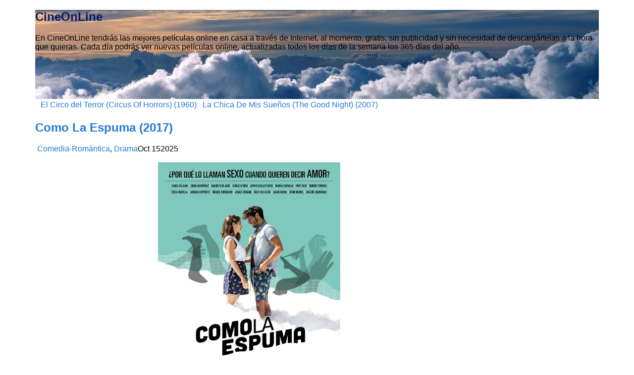

--- FILE ---
content_type: text/html; charset=UTF-8
request_url: https://cinedirecto.com/como-la-espuma-2017/
body_size: 16220
content:
<!DOCTYPE html>
<!--[if IE 6]> <html id="ie6" lang="es"> <![endif]-->
<!--[if IE 7]> <html id="ie7" lang="es"> <![endif]-->
<!--[if IE 8]> <html id="ie8" lang="es"> <![endif]-->
<!--[if !(IE 6) | !(IE 7) | !(IE 8)]><!--> <html lang="es"> <!--<![endif]-->

<head>
	<meta charset="UTF-8" />
	<link rel="pingback" href="https://cinedirecto.com/xmlrpc.php" />

	<!--[if lt IE 9]>
	<script src="https://cinedirecto.com/wp-content/themes/suffusion/scripts/html5.js" type="text/javascript"></script>
	<![endif]-->
<title>Como La Espuma (2017) &#8211; CineOnLine</title>
<meta name='robots' content='max-image-preview:large' />
<link rel='dns-prefetch' href='//widgetlogic.org' />
<link rel='dns-prefetch' href='//secure.gravatar.com' />
<link rel='dns-prefetch' href='//stats.wp.com' />
<link rel='preconnect' href='//c0.wp.com' />
<link rel="alternate" type="application/rss+xml" title="CineOnLine &raquo; Feed" href="https://cinedirecto.com/feed/" />
<link rel="alternate" type="application/rss+xml" title="CineOnLine &raquo; Feed de los comentarios" href="https://cinedirecto.com/comments/feed/" />
<link rel="alternate" type="application/rss+xml" title="CineOnLine &raquo; Comentario Como La Espuma (2017) del feed" href="https://cinedirecto.com/como-la-espuma-2017/feed/" />
<link rel="alternate" title="oEmbed (JSON)" type="application/json+oembed" href="https://cinedirecto.com/wp-json/oembed/1.0/embed?url=https%3A%2F%2Fcinedirecto.com%2Fcomo-la-espuma-2017%2F" />
<link rel="alternate" title="oEmbed (XML)" type="text/xml+oembed" href="https://cinedirecto.com/wp-json/oembed/1.0/embed?url=https%3A%2F%2Fcinedirecto.com%2Fcomo-la-espuma-2017%2F&#038;format=xml" />
<style id='wp-img-auto-sizes-contain-inline-css' type='text/css'>
img:is([sizes=auto i],[sizes^="auto," i]){contain-intrinsic-size:3000px 1500px}
/*# sourceURL=wp-img-auto-sizes-contain-inline-css */
</style>
<style id='wp-emoji-styles-inline-css' type='text/css'>

	img.wp-smiley, img.emoji {
		display: inline !important;
		border: none !important;
		box-shadow: none !important;
		height: 1em !important;
		width: 1em !important;
		margin: 0 0.07em !important;
		vertical-align: -0.1em !important;
		background: none !important;
		padding: 0 !important;
	}
/*# sourceURL=wp-emoji-styles-inline-css */
</style>
<style id='wp-block-library-inline-css' type='text/css'>
:root{--wp-block-synced-color:#7a00df;--wp-block-synced-color--rgb:122,0,223;--wp-bound-block-color:var(--wp-block-synced-color);--wp-editor-canvas-background:#ddd;--wp-admin-theme-color:#007cba;--wp-admin-theme-color--rgb:0,124,186;--wp-admin-theme-color-darker-10:#006ba1;--wp-admin-theme-color-darker-10--rgb:0,107,160.5;--wp-admin-theme-color-darker-20:#005a87;--wp-admin-theme-color-darker-20--rgb:0,90,135;--wp-admin-border-width-focus:2px}@media (min-resolution:192dpi){:root{--wp-admin-border-width-focus:1.5px}}.wp-element-button{cursor:pointer}:root .has-very-light-gray-background-color{background-color:#eee}:root .has-very-dark-gray-background-color{background-color:#313131}:root .has-very-light-gray-color{color:#eee}:root .has-very-dark-gray-color{color:#313131}:root .has-vivid-green-cyan-to-vivid-cyan-blue-gradient-background{background:linear-gradient(135deg,#00d084,#0693e3)}:root .has-purple-crush-gradient-background{background:linear-gradient(135deg,#34e2e4,#4721fb 50%,#ab1dfe)}:root .has-hazy-dawn-gradient-background{background:linear-gradient(135deg,#faaca8,#dad0ec)}:root .has-subdued-olive-gradient-background{background:linear-gradient(135deg,#fafae1,#67a671)}:root .has-atomic-cream-gradient-background{background:linear-gradient(135deg,#fdd79a,#004a59)}:root .has-nightshade-gradient-background{background:linear-gradient(135deg,#330968,#31cdcf)}:root .has-midnight-gradient-background{background:linear-gradient(135deg,#020381,#2874fc)}:root{--wp--preset--font-size--normal:16px;--wp--preset--font-size--huge:42px}.has-regular-font-size{font-size:1em}.has-larger-font-size{font-size:2.625em}.has-normal-font-size{font-size:var(--wp--preset--font-size--normal)}.has-huge-font-size{font-size:var(--wp--preset--font-size--huge)}.has-text-align-center{text-align:center}.has-text-align-left{text-align:left}.has-text-align-right{text-align:right}.has-fit-text{white-space:nowrap!important}#end-resizable-editor-section{display:none}.aligncenter{clear:both}.items-justified-left{justify-content:flex-start}.items-justified-center{justify-content:center}.items-justified-right{justify-content:flex-end}.items-justified-space-between{justify-content:space-between}.screen-reader-text{border:0;clip-path:inset(50%);height:1px;margin:-1px;overflow:hidden;padding:0;position:absolute;width:1px;word-wrap:normal!important}.screen-reader-text:focus{background-color:#ddd;clip-path:none;color:#444;display:block;font-size:1em;height:auto;left:5px;line-height:normal;padding:15px 23px 14px;text-decoration:none;top:5px;width:auto;z-index:100000}html :where(.has-border-color){border-style:solid}html :where([style*=border-top-color]){border-top-style:solid}html :where([style*=border-right-color]){border-right-style:solid}html :where([style*=border-bottom-color]){border-bottom-style:solid}html :where([style*=border-left-color]){border-left-style:solid}html :where([style*=border-width]){border-style:solid}html :where([style*=border-top-width]){border-top-style:solid}html :where([style*=border-right-width]){border-right-style:solid}html :where([style*=border-bottom-width]){border-bottom-style:solid}html :where([style*=border-left-width]){border-left-style:solid}html :where(img[class*=wp-image-]){height:auto;max-width:100%}:where(figure){margin:0 0 1em}html :where(.is-position-sticky){--wp-admin--admin-bar--position-offset:var(--wp-admin--admin-bar--height,0px)}@media screen and (max-width:600px){html :where(.is-position-sticky){--wp-admin--admin-bar--position-offset:0px}}

/*# sourceURL=wp-block-library-inline-css */
</style><style id='global-styles-inline-css' type='text/css'>
:root{--wp--preset--aspect-ratio--square: 1;--wp--preset--aspect-ratio--4-3: 4/3;--wp--preset--aspect-ratio--3-4: 3/4;--wp--preset--aspect-ratio--3-2: 3/2;--wp--preset--aspect-ratio--2-3: 2/3;--wp--preset--aspect-ratio--16-9: 16/9;--wp--preset--aspect-ratio--9-16: 9/16;--wp--preset--color--black: #000000;--wp--preset--color--cyan-bluish-gray: #abb8c3;--wp--preset--color--white: #ffffff;--wp--preset--color--pale-pink: #f78da7;--wp--preset--color--vivid-red: #cf2e2e;--wp--preset--color--luminous-vivid-orange: #ff6900;--wp--preset--color--luminous-vivid-amber: #fcb900;--wp--preset--color--light-green-cyan: #7bdcb5;--wp--preset--color--vivid-green-cyan: #00d084;--wp--preset--color--pale-cyan-blue: #8ed1fc;--wp--preset--color--vivid-cyan-blue: #0693e3;--wp--preset--color--vivid-purple: #9b51e0;--wp--preset--gradient--vivid-cyan-blue-to-vivid-purple: linear-gradient(135deg,rgb(6,147,227) 0%,rgb(155,81,224) 100%);--wp--preset--gradient--light-green-cyan-to-vivid-green-cyan: linear-gradient(135deg,rgb(122,220,180) 0%,rgb(0,208,130) 100%);--wp--preset--gradient--luminous-vivid-amber-to-luminous-vivid-orange: linear-gradient(135deg,rgb(252,185,0) 0%,rgb(255,105,0) 100%);--wp--preset--gradient--luminous-vivid-orange-to-vivid-red: linear-gradient(135deg,rgb(255,105,0) 0%,rgb(207,46,46) 100%);--wp--preset--gradient--very-light-gray-to-cyan-bluish-gray: linear-gradient(135deg,rgb(238,238,238) 0%,rgb(169,184,195) 100%);--wp--preset--gradient--cool-to-warm-spectrum: linear-gradient(135deg,rgb(74,234,220) 0%,rgb(151,120,209) 20%,rgb(207,42,186) 40%,rgb(238,44,130) 60%,rgb(251,105,98) 80%,rgb(254,248,76) 100%);--wp--preset--gradient--blush-light-purple: linear-gradient(135deg,rgb(255,206,236) 0%,rgb(152,150,240) 100%);--wp--preset--gradient--blush-bordeaux: linear-gradient(135deg,rgb(254,205,165) 0%,rgb(254,45,45) 50%,rgb(107,0,62) 100%);--wp--preset--gradient--luminous-dusk: linear-gradient(135deg,rgb(255,203,112) 0%,rgb(199,81,192) 50%,rgb(65,88,208) 100%);--wp--preset--gradient--pale-ocean: linear-gradient(135deg,rgb(255,245,203) 0%,rgb(182,227,212) 50%,rgb(51,167,181) 100%);--wp--preset--gradient--electric-grass: linear-gradient(135deg,rgb(202,248,128) 0%,rgb(113,206,126) 100%);--wp--preset--gradient--midnight: linear-gradient(135deg,rgb(2,3,129) 0%,rgb(40,116,252) 100%);--wp--preset--font-size--small: 13px;--wp--preset--font-size--medium: 20px;--wp--preset--font-size--large: 36px;--wp--preset--font-size--x-large: 42px;--wp--preset--spacing--20: 0.44rem;--wp--preset--spacing--30: 0.67rem;--wp--preset--spacing--40: 1rem;--wp--preset--spacing--50: 1.5rem;--wp--preset--spacing--60: 2.25rem;--wp--preset--spacing--70: 3.38rem;--wp--preset--spacing--80: 5.06rem;--wp--preset--shadow--natural: 6px 6px 9px rgba(0, 0, 0, 0.2);--wp--preset--shadow--deep: 12px 12px 50px rgba(0, 0, 0, 0.4);--wp--preset--shadow--sharp: 6px 6px 0px rgba(0, 0, 0, 0.2);--wp--preset--shadow--outlined: 6px 6px 0px -3px rgb(255, 255, 255), 6px 6px rgb(0, 0, 0);--wp--preset--shadow--crisp: 6px 6px 0px rgb(0, 0, 0);}:where(.is-layout-flex){gap: 0.5em;}:where(.is-layout-grid){gap: 0.5em;}body .is-layout-flex{display: flex;}.is-layout-flex{flex-wrap: wrap;align-items: center;}.is-layout-flex > :is(*, div){margin: 0;}body .is-layout-grid{display: grid;}.is-layout-grid > :is(*, div){margin: 0;}:where(.wp-block-columns.is-layout-flex){gap: 2em;}:where(.wp-block-columns.is-layout-grid){gap: 2em;}:where(.wp-block-post-template.is-layout-flex){gap: 1.25em;}:where(.wp-block-post-template.is-layout-grid){gap: 1.25em;}.has-black-color{color: var(--wp--preset--color--black) !important;}.has-cyan-bluish-gray-color{color: var(--wp--preset--color--cyan-bluish-gray) !important;}.has-white-color{color: var(--wp--preset--color--white) !important;}.has-pale-pink-color{color: var(--wp--preset--color--pale-pink) !important;}.has-vivid-red-color{color: var(--wp--preset--color--vivid-red) !important;}.has-luminous-vivid-orange-color{color: var(--wp--preset--color--luminous-vivid-orange) !important;}.has-luminous-vivid-amber-color{color: var(--wp--preset--color--luminous-vivid-amber) !important;}.has-light-green-cyan-color{color: var(--wp--preset--color--light-green-cyan) !important;}.has-vivid-green-cyan-color{color: var(--wp--preset--color--vivid-green-cyan) !important;}.has-pale-cyan-blue-color{color: var(--wp--preset--color--pale-cyan-blue) !important;}.has-vivid-cyan-blue-color{color: var(--wp--preset--color--vivid-cyan-blue) !important;}.has-vivid-purple-color{color: var(--wp--preset--color--vivid-purple) !important;}.has-black-background-color{background-color: var(--wp--preset--color--black) !important;}.has-cyan-bluish-gray-background-color{background-color: var(--wp--preset--color--cyan-bluish-gray) !important;}.has-white-background-color{background-color: var(--wp--preset--color--white) !important;}.has-pale-pink-background-color{background-color: var(--wp--preset--color--pale-pink) !important;}.has-vivid-red-background-color{background-color: var(--wp--preset--color--vivid-red) !important;}.has-luminous-vivid-orange-background-color{background-color: var(--wp--preset--color--luminous-vivid-orange) !important;}.has-luminous-vivid-amber-background-color{background-color: var(--wp--preset--color--luminous-vivid-amber) !important;}.has-light-green-cyan-background-color{background-color: var(--wp--preset--color--light-green-cyan) !important;}.has-vivid-green-cyan-background-color{background-color: var(--wp--preset--color--vivid-green-cyan) !important;}.has-pale-cyan-blue-background-color{background-color: var(--wp--preset--color--pale-cyan-blue) !important;}.has-vivid-cyan-blue-background-color{background-color: var(--wp--preset--color--vivid-cyan-blue) !important;}.has-vivid-purple-background-color{background-color: var(--wp--preset--color--vivid-purple) !important;}.has-black-border-color{border-color: var(--wp--preset--color--black) !important;}.has-cyan-bluish-gray-border-color{border-color: var(--wp--preset--color--cyan-bluish-gray) !important;}.has-white-border-color{border-color: var(--wp--preset--color--white) !important;}.has-pale-pink-border-color{border-color: var(--wp--preset--color--pale-pink) !important;}.has-vivid-red-border-color{border-color: var(--wp--preset--color--vivid-red) !important;}.has-luminous-vivid-orange-border-color{border-color: var(--wp--preset--color--luminous-vivid-orange) !important;}.has-luminous-vivid-amber-border-color{border-color: var(--wp--preset--color--luminous-vivid-amber) !important;}.has-light-green-cyan-border-color{border-color: var(--wp--preset--color--light-green-cyan) !important;}.has-vivid-green-cyan-border-color{border-color: var(--wp--preset--color--vivid-green-cyan) !important;}.has-pale-cyan-blue-border-color{border-color: var(--wp--preset--color--pale-cyan-blue) !important;}.has-vivid-cyan-blue-border-color{border-color: var(--wp--preset--color--vivid-cyan-blue) !important;}.has-vivid-purple-border-color{border-color: var(--wp--preset--color--vivid-purple) !important;}.has-vivid-cyan-blue-to-vivid-purple-gradient-background{background: var(--wp--preset--gradient--vivid-cyan-blue-to-vivid-purple) !important;}.has-light-green-cyan-to-vivid-green-cyan-gradient-background{background: var(--wp--preset--gradient--light-green-cyan-to-vivid-green-cyan) !important;}.has-luminous-vivid-amber-to-luminous-vivid-orange-gradient-background{background: var(--wp--preset--gradient--luminous-vivid-amber-to-luminous-vivid-orange) !important;}.has-luminous-vivid-orange-to-vivid-red-gradient-background{background: var(--wp--preset--gradient--luminous-vivid-orange-to-vivid-red) !important;}.has-very-light-gray-to-cyan-bluish-gray-gradient-background{background: var(--wp--preset--gradient--very-light-gray-to-cyan-bluish-gray) !important;}.has-cool-to-warm-spectrum-gradient-background{background: var(--wp--preset--gradient--cool-to-warm-spectrum) !important;}.has-blush-light-purple-gradient-background{background: var(--wp--preset--gradient--blush-light-purple) !important;}.has-blush-bordeaux-gradient-background{background: var(--wp--preset--gradient--blush-bordeaux) !important;}.has-luminous-dusk-gradient-background{background: var(--wp--preset--gradient--luminous-dusk) !important;}.has-pale-ocean-gradient-background{background: var(--wp--preset--gradient--pale-ocean) !important;}.has-electric-grass-gradient-background{background: var(--wp--preset--gradient--electric-grass) !important;}.has-midnight-gradient-background{background: var(--wp--preset--gradient--midnight) !important;}.has-small-font-size{font-size: var(--wp--preset--font-size--small) !important;}.has-medium-font-size{font-size: var(--wp--preset--font-size--medium) !important;}.has-large-font-size{font-size: var(--wp--preset--font-size--large) !important;}.has-x-large-font-size{font-size: var(--wp--preset--font-size--x-large) !important;}
/*# sourceURL=global-styles-inline-css */
</style>

<style id='classic-theme-styles-inline-css' type='text/css'>
/*! This file is auto-generated */
.wp-block-button__link{color:#fff;background-color:#32373c;border-radius:9999px;box-shadow:none;text-decoration:none;padding:calc(.667em + 2px) calc(1.333em + 2px);font-size:1.125em}.wp-block-file__button{background:#32373c;color:#fff;text-decoration:none}
/*# sourceURL=/wp-includes/css/classic-themes.min.css */
</style>
<link rel='stylesheet' id='block-widget-css' href='https://cinedirecto.com/wp-content/plugins/widget-logic/block_widget/css/widget.css?ver=1768230350' type='text/css' media='all' />
<link rel='stylesheet' id='suffusion-theme-css' href='https://cinedirecto.com/wp-content/themes/suffusion/style.css?ver=4.6.7' type='text/css' media='all' />
<link rel='stylesheet' id='suffusion-theme-skin-1-css' href='https://cinedirecto.com/wp-content/themes/suffusion/skins/light-theme-royal-blue/skin.css?ver=4.6.7' type='text/css' media='all' />
<!--[if !IE]>--><link rel='stylesheet' id='suffusion-rounded-css' href='https://cinedirecto.com/wp-content/themes/suffusion/rounded-corners.css?ver=4.6.7' type='text/css' media='all' />
<!--<![endif]-->
<!--[if gt IE 8]><link rel='stylesheet' id='suffusion-rounded-css' href='https://cinedirecto.com/wp-content/themes/suffusion/rounded-corners.css?ver=4.6.7' type='text/css' media='all' />
<![endif]-->
<!--[if lt IE 8]><link rel='stylesheet' id='suffusion-ie-css' href='https://cinedirecto.com/wp-content/themes/suffusion/ie-fix.css?ver=4.6.7' type='text/css' media='all' />
<![endif]-->
<script type="text/javascript" src="https://c0.wp.com/c/6.9/wp-includes/js/jquery/jquery.min.js" id="jquery-core-js"></script>
<script type="text/javascript" src="https://c0.wp.com/c/6.9/wp-includes/js/jquery/jquery-migrate.min.js" id="jquery-migrate-js"></script>
<script type="text/javascript" id="suffusion-js-extra">
/* <![CDATA[ */
var Suffusion_JS = {"wrapper_width_type_page_template_1l_sidebar_php":"fixed","wrapper_max_width_page_template_1l_sidebar_php":"1200","wrapper_min_width_page_template_1l_sidebar_php":"600","wrapper_orig_width_page_template_1l_sidebar_php":"75","wrapper_width_type_page_template_1r_sidebar_php":"fixed","wrapper_max_width_page_template_1r_sidebar_php":"1200","wrapper_min_width_page_template_1r_sidebar_php":"600","wrapper_orig_width_page_template_1r_sidebar_php":"75","wrapper_width_type_page_template_1l1r_sidebar_php":"fixed","wrapper_max_width_page_template_1l1r_sidebar_php":"1200","wrapper_min_width_page_template_1l1r_sidebar_php":"600","wrapper_orig_width_page_template_1l1r_sidebar_php":"75","wrapper_width_type_page_template_2l_sidebars_php":"fixed","wrapper_max_width_page_template_2l_sidebars_php":"1200","wrapper_min_width_page_template_2l_sidebars_php":"600","wrapper_orig_width_page_template_2l_sidebars_php":"75","wrapper_width_type_page_template_2r_sidebars_php":"fixed","wrapper_max_width_page_template_2r_sidebars_php":"1200","wrapper_min_width_page_template_2r_sidebars_php":"600","wrapper_orig_width_page_template_2r_sidebars_php":"75","wrapper_width_type":"fluid","wrapper_max_width":"","wrapper_min_width":"600","wrapper_orig_width":"90","wrapper_width_type_page_template_no_sidebars_php":"fluid","wrapper_max_width_page_template_no_sidebars_php":"","wrapper_min_width_page_template_no_sidebars_php":"600","wrapper_orig_width_page_template_no_sidebars_php":"90","suf_featured_interval":"4000","suf_featured_transition_speed":"1000","suf_featured_fx":"fade","suf_featured_pause":"Pausa","suf_featured_resume":"Res\u00famen","suf_featured_sync":"0","suf_featured_pager_style":"numbers","suf_nav_delay":"500","suf_nav_effect":"fade","suf_navt_delay":"500","suf_navt_effect":"fade","suf_jq_masonry_enabled":"disabled","suf_fix_aspect_ratio":"preserve","suf_show_drop_caps":""};
//# sourceURL=suffusion-js-extra
/* ]]> */
</script>
<script type="text/javascript" src="https://cinedirecto.com/wp-content/themes/suffusion/scripts/suffusion.js?ver=4.6.7" id="suffusion-js"></script>
<link rel="https://api.w.org/" href="https://cinedirecto.com/wp-json/" /><link rel="alternate" title="JSON" type="application/json" href="https://cinedirecto.com/wp-json/wp/v2/posts/151559" /><link rel="EditURI" type="application/rsd+xml" title="RSD" href="https://cinedirecto.com/xmlrpc.php?rsd" />

<link rel="canonical" href="https://cinedirecto.com/como-la-espuma-2017/" />
<link rel='shortlink' href='https://cinedirecto.com/?p=151559' />
	<style>img#wpstats{display:none}</style>
		<!-- Start Additional Feeds -->
<!-- End Additional Feeds -->

<!-- Jetpack Open Graph Tags -->
<meta property="og:type" content="article" />
<meta property="og:title" content="Como La Espuma (2017)" />
<meta property="og:url" content="https://cinedirecto.com/como-la-espuma-2017/" />
<meta property="og:description" content="Director: Roberto Pérez Toledo Reparto: Sara Sálamo, Nacho San José, Pepe Ocio, Sergio Torrico, María Cotiello, Miguel Diosdado, Daniel Muriel, Carlo D&#8217;Ursi, Jonás Beramí, Raquel Quintana, Ad…" />
<meta property="article:published_time" content="2025-10-14T22:08:37+00:00" />
<meta property="article:modified_time" content="2025-10-14T22:08:37+00:00" />
<meta property="og:site_name" content="CineOnLine" />
<meta property="og:image" content="https://3.bp.blogspot.com/-83DPuNcQTD8/WS595UqUaOI/AAAAAAAA9NI/1o4XSyizF68qYQKFuLBYoX-tn6YLOIyhACLcB/s1600/CARTEL.jpg" />
<meta property="og:image:width" content="368" />
<meta property="og:image:height" content="504" />
<meta property="og:image:alt" content="cinedirecto.net" />
<meta property="og:locale" content="es_ES" />
<meta name="twitter:text:title" content="Como La Espuma (2017)" />
<meta name="twitter:image" content="https://3.bp.blogspot.com/-83DPuNcQTD8/WS595UqUaOI/AAAAAAAA9NI/1o4XSyizF68qYQKFuLBYoX-tn6YLOIyhACLcB/s1600/CARTEL.jpg?w=640" />
<meta name="twitter:image:alt" content="cinedirecto.net" />
<meta name="twitter:card" content="summary_large_image" />

<!-- End Jetpack Open Graph Tags -->
	<!-- CSS styles constructed using option definitions -->
	<style type="text/css">
	/* <![CDATA[ */
/* 21/01/2026 1:06 PM */
#wrapper { margin: 5px auto; }
body { color: #000000; font-family: Arial, Helvetica, sans-serif; }
a { color: #227AD1; text-decoration: none; }
a:visited { color: #227AD1; text-decoration: none; }
a:hover { color: #227AD1; text-decoration: underline; }

.page-template-1l-sidebar-php #wrapper { width: 1000px; max-width: 1000px; min-width: 1000px; }

.page-template-1l-sidebar-php #container { padding-left: 275px; padding-right: 0px; }
.page-template-1l-sidebar-php #main-col {	width: 725px; }
#ie6 .page-template-1l-sidebar-php #main-col { width: 695px }
.page-template-1l-sidebar-php #nav-top, .page-template-1l-sidebar-php #top-bar-right-spanel { width: 1000px; max-width: 1000px; min-width: 1000px; }
.page-template-1l-sidebar-php #nav-top .col-control, .page-template-1l-sidebar-php #top-bar-right-spanel .col-control { width: 1000px }
.page-template-1l-sidebar-php #widgets-above-header .col-control { width: 1000px; max-width: 1000px; min-width: 1000px; }
.page-template-1l-sidebar-php #nav .col-control { width: 1000px }

.page-template-1l-sidebar-php .postdata .category {
	max-width: 450px;
}
.page-template-1l-sidebar-php .tags {
	max-width: 450px;
}
.page-template-1l-sidebar-php #sidebar, .page-template-1l-sidebar-php #sidebar-b, .page-template-1l-sidebar-php #sidebar-shell-1 {
	width: 260px;
}
.page-template-1l-sidebar-php #sidebar.flattened, .page-template-1l-sidebar-php #sidebar-b.flattened {
	width: 258px;
}
.page-template-1l-sidebar-php #sidebar-shell-1 {
	margin-left: -100%;
	margin-right: 15px;
	left: auto;
	right: 275px;
}
.page-template-1l-sidebar-php #sidebar-container { width: 275px; }
.page-template-1l-sidebar-php .sidebar-container-left { right: 275px; }
.page-template-1l-sidebar-php .sidebar-container-right { margin-right: -275px; }
.page-template-1l-sidebar-php .sidebar-container-left #sidebar-wrap { right: auto; }
.page-template-1l-sidebar-php #wsidebar-top, .page-template-1l-sidebar-php #wsidebar-bottom { width: 273px; }
.page-template-1l-sidebar-php #sidebar-wrap {
	width: 290px;
	left: auto;
	right: auto;
}
#ie6 .page-template-1l-sidebar-php #sidebar-wrap {
	left: auto;
	right: auto;
}
.page-template-1l-sidebar-php .sidebar-wrap-left {
	margin-left: -100%;
}
.page-template-1l-sidebar-php .sidebar-wrap-right {
	margin-right: -290px;
}
#ie6 .page-template-1l-sidebar-php #sidebar, #ie6 .page-template-1l-sidebar-php #sidebar-b, #ie6 .page-template-1l-sidebar-php #sidebar-shell-1 {
	width: 252px;
}
#ie6 .page-template-1l-sidebar-php #sidebar-shell-1 {
}
#ie6 .page-template-1l-sidebar-php #sidebar-container {
	width: 265px;
}

.page-template-1l-sidebar-php .tab-box {
	width: 260px;
}
.page-template-1r-sidebar-php #wrapper { width: 1000px; max-width: 1000px; min-width: 1000px; }

.page-template-1r-sidebar-php #container { padding-left: 0px; padding-right: 275px; }
.page-template-1r-sidebar-php #main-col {	width: 725px; }
#ie6 .page-template-1r-sidebar-php #main-col { width: 695px }
.page-template-1r-sidebar-php #nav-top, .page-template-1r-sidebar-php #top-bar-right-spanel { width: 1000px; max-width: 1000px; min-width: 1000px; }
.page-template-1r-sidebar-php #nav-top .col-control, .page-template-1r-sidebar-php #top-bar-right-spanel .col-control { width: 1000px }
.page-template-1r-sidebar-php #widgets-above-header .col-control { width: 1000px; max-width: 1000px; min-width: 1000px; }
.page-template-1r-sidebar-php #nav .col-control { width: 1000px }

.page-template-1r-sidebar-php .postdata .category {
	max-width: 450px;
}
.page-template-1r-sidebar-php .tags {
	max-width: 450px;
}
.page-template-1r-sidebar-php #sidebar, .page-template-1r-sidebar-php #sidebar-b, .page-template-1r-sidebar-php #sidebar-shell-1 {
	width: 260px;
}
.page-template-1r-sidebar-php #sidebar.flattened, .page-template-1r-sidebar-php #sidebar-b.flattened {
	width: 258px;
}
.page-template-1r-sidebar-php #sidebar-shell-1 {
	margin-left: 15px;
	margin-right: -275px;
	left: auto;
	right: auto;
}
.page-template-1r-sidebar-php #sidebar-container { width: 275px; }
.page-template-1r-sidebar-php .sidebar-container-left { right: 275px; }
.page-template-1r-sidebar-php .sidebar-container-right { margin-right: -275px; }
.page-template-1r-sidebar-php .sidebar-container-left #sidebar-wrap { right: auto; }
.page-template-1r-sidebar-php #wsidebar-top, .page-template-1r-sidebar-php #wsidebar-bottom { width: 273px; }
.page-template-1r-sidebar-php #sidebar-wrap {
	width: 290px;
	left: auto;
	right: auto;
}
#ie6 .page-template-1r-sidebar-php #sidebar-wrap {
	left: auto;
	right: auto;
}
.page-template-1r-sidebar-php .sidebar-wrap-left {
	margin-left: -100%;
}
.page-template-1r-sidebar-php .sidebar-wrap-right {
	margin-right: -290px;
}
#ie6 .page-template-1r-sidebar-php #sidebar, #ie6 .page-template-1r-sidebar-php #sidebar-b, #ie6 .page-template-1r-sidebar-php #sidebar-shell-1 {
	width: 252px;
}
#ie6 .page-template-1r-sidebar-php #sidebar-shell-1 {
}
#ie6 .page-template-1r-sidebar-php #sidebar-container {
	width: 265px;
}

.page-template-1r-sidebar-php .tab-box {
	width: 260px;
}
.page-template-1l1r-sidebar-php #wrapper { width: 1000px; max-width: 1000px; min-width: 1000px; }

.page-template-1l1r-sidebar-php #container { padding-left: 185px; padding-right: 185px; }
.page-template-1l1r-sidebar-php #main-col {	width: 630px; }
#ie6 .page-template-1l1r-sidebar-php #main-col { width: 600px }
.page-template-1l1r-sidebar-php #nav-top, .page-template-1l1r-sidebar-php #top-bar-right-spanel { width: 1000px; max-width: 1000px; min-width: 1000px; }
.page-template-1l1r-sidebar-php #nav-top .col-control, .page-template-1l1r-sidebar-php #top-bar-right-spanel .col-control { width: 1000px }
.page-template-1l1r-sidebar-php #widgets-above-header .col-control { width: 1000px; max-width: 1000px; min-width: 1000px; }
.page-template-1l1r-sidebar-php #nav .col-control { width: 1000px }

.page-template-1l1r-sidebar-php .postdata .category {
	max-width: 355px;
}
.page-template-1l1r-sidebar-php .tags {
	max-width: 355px;
}
.page-template-1l1r-sidebar-php #sidebar, .page-template-1l1r-sidebar-php #sidebar-b, .page-template-1l1r-sidebar-php #sidebar-shell-1 {
	width: 170px;
}
.page-template-1l1r-sidebar-php #sidebar.flattened, .page-template-1l1r-sidebar-php #sidebar-b.flattened {
	width: 168px;
}
.page-template-1l1r-sidebar-php #sidebar-shell-1 {
	margin-left: 15px;
	margin-right: -185px;
	left: auto;
	right: auto;
}
.page-template-1l1r-sidebar-php #sidebar-2, .page-template-1l1r-sidebar-php #sidebar-2-b, .page-template-1l1r-sidebar-php #sidebar-shell-2 {
	width: 170px;
	}
.page-template-1l1r-sidebar-php #sidebar-2.flattened, .page-template-1l1r-sidebar-php #sidebar-2-b.flattened {
	width: 168px;
}
.page-template-1l1r-sidebar-php #sidebar-shell-2 {
	margin-left: -100%;
	margin-right: 0px;
	left: auto;
	right: 185px;
}

.page-template-1l1r-sidebar-php #sidebar-container { width: 185px; }
.page-template-1l1r-sidebar-php .sidebar-container-left { right: 185px; }
.page-template-1l1r-sidebar-php .sidebar-container-right { margin-right: -185px; }
.page-template-1l1r-sidebar-php .sidebar-container-left #sidebar-wrap { right: auto; }
.page-template-1l1r-sidebar-php #wsidebar-top, .page-template-1l1r-sidebar-php #wsidebar-bottom { width: 353px; }
.page-template-1l1r-sidebar-php #sidebar-wrap {
	width: 370px;
	left: auto;
	right: auto;
}
#ie6 .page-template-1l1r-sidebar-php #sidebar-wrap {
	left: auto;
	right: auto;
}
.page-template-1l1r-sidebar-php .sidebar-wrap-left {
	margin-left: -100%;
}
.page-template-1l1r-sidebar-php .sidebar-wrap-right {
	margin-right: -370px;
}
#ie6 .page-template-1l1r-sidebar-php #sidebar, #ie6 .page-template-1l1r-sidebar-php #sidebar-b, #ie6 .page-template-1l1r-sidebar-php #sidebar-shell-1 {
	width: 162px;
}
#ie6 .page-template-1l1r-sidebar-php #sidebar-shell-1 {
}
#ie6 .page-template-1l1r-sidebar-php #sidebar-2, #ie6 .page-template-1l1r-sidebar-php #sidebar-2-b, #ie6 .page-template-1l1r-sidebar-php #sidebar-shell-2 {
	width: 162px;
}
#ie6 .page-template-1l1r-sidebar-php #sidebar-shell-2 {
	left: 200px;
	right: 185px;
}

#ie6 .page-template-1l1r-sidebar-php #sidebar-container {
	width: 175px;
}

.page-template-1l1r-sidebar-php .tab-box {
	width: 170px;
}
.page-template-2l-sidebars-php #wrapper { width: 1000px; max-width: 1000px; min-width: 1000px; }

.page-template-2l-sidebars-php #container { padding-left: 370px; padding-right: 0px; }
.page-template-2l-sidebars-php #main-col {	width: 630px; }
#ie6 .page-template-2l-sidebars-php #main-col { width: 600px }
.page-template-2l-sidebars-php #nav-top, .page-template-2l-sidebars-php #top-bar-right-spanel { width: 1000px; max-width: 1000px; min-width: 1000px; }
.page-template-2l-sidebars-php #nav-top .col-control, .page-template-2l-sidebars-php #top-bar-right-spanel .col-control { width: 1000px }
.page-template-2l-sidebars-php #widgets-above-header .col-control { width: 1000px; max-width: 1000px; min-width: 1000px; }
.page-template-2l-sidebars-php #nav .col-control { width: 1000px }

.page-template-2l-sidebars-php .postdata .category {
	max-width: 355px;
}
.page-template-2l-sidebars-php .tags {
	max-width: 355px;
}
.page-template-2l-sidebars-php #sidebar, .page-template-2l-sidebars-php #sidebar-b, .page-template-2l-sidebars-php #sidebar-shell-1 {
	width: 170px;
}
.page-template-2l-sidebars-php #sidebar.flattened, .page-template-2l-sidebars-php #sidebar-b.flattened {
	width: 168px;
}
.page-template-2l-sidebars-php #sidebar-shell-1 {
	margin-left: 0px;
	margin-right: 0px;
	left: auto;
	right: auto;
}
.page-template-2l-sidebars-php #sidebar-2, .page-template-2l-sidebars-php #sidebar-2-b, .page-template-2l-sidebars-php #sidebar-shell-2 {
	width: 170px;
	}
.page-template-2l-sidebars-php #sidebar-2.flattened, .page-template-2l-sidebars-php #sidebar-2-b.flattened {
	width: 168px;
}
.page-template-2l-sidebars-php #sidebar-shell-2 {
	margin-left: 15px;
	margin-right: -185px;
	left: auto;
	right: auto;
}

.page-template-2l-sidebars-php #sidebar-container { width: 370px; }
.page-template-2l-sidebars-php .sidebar-container-left { right: 370px; }
.page-template-2l-sidebars-php .sidebar-container-right { margin-right: -370px; }
.page-template-2l-sidebars-php .sidebar-container-left #sidebar-wrap { right: auto; }
.page-template-2l-sidebars-php #wsidebar-top, .page-template-2l-sidebars-php #wsidebar-bottom { width: 353px; }
.page-template-2l-sidebars-php #sidebar-wrap {
	width: 370px;
	left: auto;
	right: 370px;
}
#ie6 .page-template-2l-sidebars-php #sidebar-wrap {
	left: auto;
	right: 200px;
}
.page-template-2l-sidebars-php .sidebar-wrap-left {
	margin-left: -100%;
}
.page-template-2l-sidebars-php .sidebar-wrap-right {
	margin-right: -370px;
}
#ie6 .page-template-2l-sidebars-php #sidebar, #ie6 .page-template-2l-sidebars-php #sidebar-b, #ie6 .page-template-2l-sidebars-php #sidebar-shell-1 {
	width: 162px;
}
#ie6 .page-template-2l-sidebars-php #sidebar-shell-1 {
}
#ie6 .page-template-2l-sidebars-php #sidebar-2, #ie6 .page-template-2l-sidebars-php #sidebar-2-b, #ie6 .page-template-2l-sidebars-php #sidebar-shell-2 {
	width: 162px;
}
#ie6 .page-template-2l-sidebars-php #sidebar-shell-2 {
}

#ie6 .page-template-2l-sidebars-php #sidebar-container {
	width: 360px;
}

.page-template-2l-sidebars-php .tab-box {
	width: 353px;
}
.page-template-2r-sidebars-php #wrapper { width: 1000px; max-width: 1000px; min-width: 1000px; }

.page-template-2r-sidebars-php #container { padding-left: 0px; padding-right: 370px; }
.page-template-2r-sidebars-php #main-col {	width: 630px; }
#ie6 .page-template-2r-sidebars-php #main-col { width: 600px }
.page-template-2r-sidebars-php #nav-top, .page-template-2r-sidebars-php #top-bar-right-spanel { width: 1000px; max-width: 1000px; min-width: 1000px; }
.page-template-2r-sidebars-php #nav-top .col-control, .page-template-2r-sidebars-php #top-bar-right-spanel .col-control { width: 1000px }
.page-template-2r-sidebars-php #widgets-above-header .col-control { width: 1000px; max-width: 1000px; min-width: 1000px; }
.page-template-2r-sidebars-php #nav .col-control { width: 1000px }

.page-template-2r-sidebars-php .postdata .category {
	max-width: 355px;
}
.page-template-2r-sidebars-php .tags {
	max-width: 355px;
}
.page-template-2r-sidebars-php #sidebar, .page-template-2r-sidebars-php #sidebar-b, .page-template-2r-sidebars-php #sidebar-shell-1 {
	width: 170px;
}
.page-template-2r-sidebars-php #sidebar.flattened, .page-template-2r-sidebars-php #sidebar-b.flattened {
	width: 168px;
}
.page-template-2r-sidebars-php #sidebar-shell-1 {
	margin-left: 0px;
	margin-right: 0px;
	left: auto;
	right: auto;
}
.page-template-2r-sidebars-php #sidebar-2, .page-template-2r-sidebars-php #sidebar-2-b, .page-template-2r-sidebars-php #sidebar-shell-2 {
	width: 170px;
	}
.page-template-2r-sidebars-php #sidebar-2.flattened, .page-template-2r-sidebars-php #sidebar-2-b.flattened {
	width: 168px;
}
.page-template-2r-sidebars-php #sidebar-shell-2 {
	margin-left: -185px;
	margin-right: 15px;
	left: auto;
	right: auto;
}

.page-template-2r-sidebars-php #sidebar-container { width: 370px; }
.page-template-2r-sidebars-php .sidebar-container-left { right: 370px; }
.page-template-2r-sidebars-php .sidebar-container-right { margin-right: -370px; }
.page-template-2r-sidebars-php .sidebar-container-left #sidebar-wrap { right: auto; }
.page-template-2r-sidebars-php #wsidebar-top, .page-template-2r-sidebars-php #wsidebar-bottom { width: 353px; }
.page-template-2r-sidebars-php #sidebar-wrap {
	width: 370px;
	left: auto;
	right: auto;
}
#ie6 .page-template-2r-sidebars-php #sidebar-wrap {
	left: auto;
	right: auto;
}
.page-template-2r-sidebars-php .sidebar-wrap-left {
	margin-left: -100%;
}
.page-template-2r-sidebars-php .sidebar-wrap-right {
	margin-right: -370px;
}
#ie6 .page-template-2r-sidebars-php #sidebar, #ie6 .page-template-2r-sidebars-php #sidebar-b, #ie6 .page-template-2r-sidebars-php #sidebar-shell-1 {
	width: 162px;
}
#ie6 .page-template-2r-sidebars-php #sidebar-shell-1 {
}
#ie6 .page-template-2r-sidebars-php #sidebar-2, #ie6 .page-template-2r-sidebars-php #sidebar-2-b, #ie6 .page-template-2r-sidebars-php #sidebar-shell-2 {
	width: 162px;
}
#ie6 .page-template-2r-sidebars-php #sidebar-shell-2 {
}

#ie6 .page-template-2r-sidebars-php #sidebar-container {
	width: 360px;
}

.page-template-2r-sidebars-php .tab-box {
	width: 353px;
}
 #wrapper { width: 90%; max-width: 1200px; min-width: 600px; }

 #container { padding-left: 0px; padding-right: 275px; }
 #main-col {	width: 100%; }
#ie6  #main-col { width: 100% }
 #nav-top,  #top-bar-right-spanel { width: 90%; max-width: 1200px; min-width: 600px; }
 #nav-top .col-control,  #top-bar-right-spanel .col-control { width: 100% }
 #widgets-above-header .col-control { width: 90%; max-width: 1200px; min-width: 600px; }
 #nav .col-control { width: 100% }

 .postdata .category {
	max-width: 60%;
}
 .tags {
	max-width: 60%;
}
 #sidebar,  #sidebar-b,  #sidebar-shell-1 {
	width: 260px;
}
 #sidebar.flattened,  #sidebar-b.flattened {
	width: 258px;
}
 #sidebar-shell-1 {
	margin-left: 15px;
	margin-right: -275px;
	left: auto;
	right: auto;
}
 #sidebar-container { width: 275px; }
 .sidebar-container-left { right: 275px; }
 .sidebar-container-right { margin-right: -275px; }
 .sidebar-container-left #sidebar-wrap { right: auto; }
 #wsidebar-top,  #wsidebar-bottom { width: 273px; }
 #sidebar-wrap {
	width: 290px;
	left: auto;
	right: auto;
}
#ie6  #sidebar-wrap {
	left: auto;
	right: auto;
}
 .sidebar-wrap-left {
	margin-left: -100%;
}
 .sidebar-wrap-right {
	margin-right: -290px;
}
#ie6  #sidebar, #ie6  #sidebar-b, #ie6  #sidebar-shell-1 {
	width: 252px;
}
#ie6  #sidebar-shell-1 {
	left: 0px;
}
#ie6  #sidebar-container {
	width: 265px;
}

 .tab-box {
	width: 260px;
}
.page-template-no-sidebars-php #container { padding-left: 0; padding-right: 0; }
.page-template-no-sidebars-php #main-col {	width: 100%; }
.suf-mag-headlines {
	padding-left: 225px;
}
.suf-mag-headline-photo-box { width: 225px; right: 225px; }
.suf-mag-headline-block { width: 100%; }
#ie6 .suf-mag-headline-block { width: 100%; }
.suf-mag-headlines { min-height: 250px; height: auto; }
.suf-mag-excerpt-image {
	height: 100px;
}
.suf-mag-category-image {
	width: 98%;
	height: 100px;
}
#ie6 .suf-mag-category-image { width: 95%; }
h2.suf-mag-headlines-title { text-align: center; }
.search-results .post .date { display: none; }
.search-results .title-container { padding-left: 0; padding-right: 0; }
.search-results .post .title { padding-left: 0; }

.postdata .category{ float: left; }
.post .postdata .comments { float: right; }
.tags { float: right; text-align: right; }
.post span.author { float: left; padding-right: 10px;  }
article.page .postdata .comments { float: right; }
article.page span.author { float: left; padding-right: 10px;  }

.format-aside h1.posttitle, .format-aside h2.posttitle, .post.format-aside .date { display: none; }
.format-aside .title-container { padding-left: 0; }

.format-aside .postdata .category{ float: left; }
.post.format-aside .postdata .comments { float: right; }
.format-aside .tags { float: right; text-align: right; }
.format-aside .permalink { float: left; text-align: left; }
.post.format-aside  span.author { float: left; padding-right: 10px;  }

.format-gallery .postdata .category{ float: left; }
.post.format-gallery .postdata .comments { float: right; }
.format-gallery .tags { float: right; text-align: right; }
.format-gallery .permalink { float: left; text-align: left; }
.post.format-gallery  span.author { float: left; padding-right: 10px;  }

.format-link .postdata .category{ float: left; }
.post.format-link .postdata .comments { float: right; }
.format-link .tags { float: right; text-align: right; }
.format-link .permalink { float: left; text-align: left; }
.post.format-link  span.author { float: left; padding-right: 10px;  }

.format-image .postdata .category{ float: left; }
.post.format-image .postdata .comments { float: right; }
.format-image .tags { float: right; text-align: right; }
.format-image .permalink { float: left; text-align: left; }
.post.format-image  span.author { float: left; padding-right: 10px;  }

.format-quote h1.posttitle, .format-quote h2.posttitle, .post.format-quote .date { display: none; }
.format-quote .title-container { padding-left: 0; }

.format-quote .postdata .category{ float: left; }
.post.format-quote .postdata .comments { float: right; }
.format-quote .tags { float: right; text-align: right; }
.format-quote .permalink { float: left; text-align: left; }
.post.format-quote  span.author { float: left; padding-right: 10px;  }

.format-status h1.posttitle, .format-status h2.posttitle, .post.format-status .date { display: none; }
.format-status .title-container { padding-left: 0; }

.format-status .postdata .category{ float: left; }
.post.format-status .postdata .comments { float: right; }
.format-status .tags { float: right; text-align: right; }
.format-status .permalink { float: left; text-align: left; }
.post.format-status  span.author { float: left; padding-right: 10px;  }

.format-video .postdata .category{ float: left; }
.post.format-video .postdata .comments { float: right; }
.format-video .tags { float: right; text-align: right; }
.format-video .permalink { float: left; text-align: left; }
.post.format-video  span.author { float: left; padding-right: 10px;  }

.format-audio .postdata .category{ float: left; }
.post.format-audio .postdata .comments { float: right; }
.format-audio .tags { float: right; text-align: right; }
.format-audio .permalink { float: left; text-align: left; }
.post.format-audio  span.author { float: left; padding-right: 10px;  }

.format-chat .postdata .category{ float: left; }
.post.format-chat .postdata .comments { float: right; }
.format-chat .tags { float: right; text-align: right; }
.format-chat .permalink { float: left; text-align: left; }
.post.format-chat  span.author { float: left; padding-right: 10px;  }

#header-container {	background-image:  url(https://www.cinedirecto.net/Imagen/_20128.jpg) ; background-repeat: no-repeat; background-position: top left; height: ; }
.blogtitle a { color: #09166B; text-decoration: none; }
.custom-header .blogtitle a:hover { color: #227AD1; text-decoration: none; }
.description { color: #000000; }
#header { min-height: 180px; }
#slider, #sliderContent { max-height: 250px; }
 #slider .left,  #slider .right { height: 250px; max-height: 250px; width: 250px !important; }
 .sliderImage .top,  .sliderImage .bottom { max-width: none; }
.sliderImage { height: 250px; }
.controller-icons #sliderControl { top: -125px; }
.controller-icons.index-overlaid #sliderControl { top: -110px; }
 .sliderImage div { background-image: none; background-color: #222222; color: #FFFFFF; }
 .sliderImage div a { color: #FFFFFF; }
#featured-posts { border-width: 1px; border-style: solid; }
#ie6 table.suf-tiles { width: 96% }
.suf-tile-image { height: 100px; }
h2.suf-tile-title { text-align: left; }
#nav-top, #top-bar-right-spanel { margin: 0 auto; }
#nav ul { text-transform: capitalize; }
#nav-top ul { text-transform: capitalize; float: left; }
#widgets-above-header { width: auto; }
#nav { margin: 0 auto; width: 100%; }
div.booklisting img, div.bookentry img { width: 108px; height: 160px; }
div.bookentry .stats { width: 142px; }
div.bookentry .review { width: 100%; }
#ie6 div.bookentry .review { width: 100%; }
col.nr-shelf-slot { width: 25%; }
#nav .mm-warea {
	transition: opacity 500ms linear;
	-moz-transition: opacity 500ms linear;
	-webkit-transition: opacity 500ms linear;
	-khtml-transition: opacity 500ms linear;
}

#nav-top .mm-warea {
	transition: opacity 500ms linear;
	-moz-transition: opacity 500ms linear;
	-webkit-transition: opacity 500ms linear;
	-khtml-transition: opacity 500ms linear;
}

.attachment object.audio { width: 300px; height: 30px; }
.attachment object.application { width: 300px; }
.attachment object.text { width: 300px; }
.attachment object.video { width: 300px; height: 225px; }
.author-info img.avatar { float: left; padding: 5px; }
.suf-mosaic-thumb-container { margin-left: 50px; margin-right: 50px; }
.sidebar-wrap-right #sidebar-shell-1 { float: right; margin-left: 0; margin-right: 0;}
.sidebar-wrap-right #sidebar-shell-2 { float: right; margin-right: 15px; margin-left: 0;}
.sidebar-wrap-left #sidebar-shell-1 { float: left; margin-left: 0; margin-right: 0;}
.sidebar-wrap-left #sidebar-shell-2 { float: left; margin-left: 15px; margin-right: 0;}
.sidebar-container-left #sidebar-wrap { margin-left: 0; margin-right: 0; left: auto; right: auto; }
.sidebar-container-right #sidebar-wrap { margin-left: 0; margin-right: 0; left: auto; right: auto; }
#sidebar-container .tab-box { margin-left: 0; margin-right: 0; }
#sidebar-container.sidebar-container-left { margin-left: -100%; }
#ie6 #sidebar-container #sidebar-shell-1, #ie6 #sidebar-container #sidebar-shell-2 { left: auto; right: auto; }
#ie6 .sidebar-container-left #sidebar-wrap, #ie6 .sidebar-container-right #sidebar-wrap { left: auto; right: auto; }
.postdata .category .icon, .postdata .author .icon, .postdata .tax .icon, .postdata .permalink .icon, .postdata .comments .icon, .postdata .edit .icon, .postdata .line-date .icon,
.previous-entries .icon, .next-entries .icon, .post-nav .previous .icon, .post-nav .next .icon, h3.comments .icon, #reply-title .icon, input.inside, .exif-button .icon,
.bookdata .edit .icon, .bookdata .manage .icon, .page-nav-left a, .page-nav-right a, .mosaic-page-nav-right a, .mosaic-page-nav-left a, .mosaic-overlay a span,
.meta-pullout .category .icon, .meta-pullout .author .icon, .meta-pullout .tax .icon, .meta-pullout .permalink .icon, .meta-pullout .comments .icon, .meta-pullout .edit .icon, .meta-pullout .pullout-date .icon,
.controller-icons #sliderControl .sliderPrev, .controller-icons #sliderControl .sliderNext, .controller-icons .sliderControl .sliderPrev, .controller-icons .sliderControl .sliderNext, .user-profiles .icon {
	background-image: url(https://cinedirecto.com/wp-content/themes/suffusion/images/iconset-0.png);
}
.postdata .author .icon,.meta-pullout .author .icon,.postdata .line-date .icon,.meta-pullout .pullout-date .icon,.postdata .category .icon,.meta-pullout .category .icon,.postdata .tags .icon,.meta-pullout .tags .icon,.postdata .permalink .icon,.meta-pullout .permalink .icon,.postdata .comments .icon,.meta-pullout .comments .icon,.postdata .edit .icon,.meta-pullout .edit .icon,.postdata .tax .icon,.meta-pullout .tax .icon { display: inline-block; }
.gallery-container { padding-right: 266px }.gallery-contents { width: 250px }.gallery-contents.left { left: -266px }.gallery-contents.right { margin-right: -266px }
	/* ]]> */
	</style>
<!-- location header -->
<link rel='stylesheet' id='yarppRelatedCss-css' href='https://cinedirecto.com/wp-content/plugins/yet-another-related-posts-plugin/style/related.css?ver=5.30.11' type='text/css' media='all' />
</head>

<body data-rsssl=1 class="wp-singular post-template-default single single-post postid-151559 single-format-standard wp-theme-suffusion light-theme-royal-blue suffusion-custom device-desktop">
        				<div id="wrapper" class="fix">
					<div id="header-container" class="custom-header fix">
					<header id="header" class="fix">
			<h2 class="blogtitle left"><a href="https://cinedirecto.com">CineOnLine</a></h2>
		<div class="description hidden">En CineOnLine tendrás las mejores películas online en casa a través de Internet, al momento, gratis, sin publicidad y sin necesidad de descargártelas  a la hora que quieras. Cada día podrás ver nuevas películas online, actualizadas todos los días de la semana los 365 días del año.</div>
    </header><!-- /header -->
 	<nav id="nav" class="tab fix">
		<div class='col-control left'>
		</div><!-- /col-control -->
	</nav><!-- /nav -->
			</div><!-- //#header-container -->
			<div id="container" class="fix">
				    <div id="main-col">
		  	<div id="content">
<nav class='post-nav fix'>
<table>
<tr>
	<td class='previous'><a href="https://cinedirecto.com/el-circo-del-terror-circus-of-horrors-1960/" rel="prev"><span class="icon">&nbsp;</span> El Circo del Terror (Circus Of Horrors) (1960)</a></td>
	<td class='next'><a href="https://cinedirecto.com/la-chica-de-mis-suenos-the-good-night-2007/" rel="next"><span class="icon">&nbsp;</span> La Chica De Mis Sueños (The Good Night) (2007)</a></td>
</tr>
</table>
</nav>
	<article class="post-151559 post type-post status-publish format-standard hentry category-comedia-romantica category-drama tag-adrian-exposito tag-alex-villazan tag-carlo-dursi tag-cine tag-cine-clasico tag-cine-directo tag-cine-directo-gratis tag-cine-en-blanco-y-negro tag-cine-en-casa tag-cine-en-directo tag-cine-en-directo-gratis tag-cine-erotico-online tag-cine-gratis tag-cine-online tag-cinedirecto tag-cineonline tag-cineonline-gratis tag-como-la-espuma-2017 tag-dani-muriel tag-daniel-muriel tag-diego-martinez tag-divx tag-divx-cineonline tag-divxonline tag-elisa-matilla tag-javier-ballesteros tag-jonas-berami tag-maria-cotiello tag-miguel-diosdado tag-movie tag-movies tag-nacho-san-jose tag-pelicula tag-peliculas tag-peliculas-eroticas-online tag-peliculas-online tag-pepe-ocio tag-raquel-quintana tag-roberto-perez-toledo tag-sara-salamo tag-sergio-torrico category-13-id category-15-id full-content meta-position-corners fix" id="post-151559">
<header class='post-header title-container fix'>
	<div class="title">
		<h1 class="posttitle"><a href='https://cinedirecto.com/como-la-espuma-2017/' class='entry-title' rel='bookmark' title='Como La Espuma (2017)' >Como La Espuma (2017)</a></h1>
		<div class="postdata fix">
					<span class="category"><span class="icon">&nbsp;</span><a href="https://cinedirecto.com/category/comedia-romantica/" rel="category tag">Comedia-Romántica</a>, <a href="https://cinedirecto.com/category/drama/" rel="category tag">Drama</a></span>
				</div><!-- /.postdata -->
		</div><!-- /.title -->
		<div class="date"><span class="month">Oct</span> <span
			class="day">15</span><span class="year">2025</span></div>
	</header><!-- /.title-container -->
	<span class='post-format-icon'>&nbsp;</span><span class='updated' title='2025-10-15T00:08:37+01:00'></span>		<div class="entry-container fix">
			<div class="entry fix">
<div style="text-align:center;"><a href=""><img fetchpriority="high" decoding="async" src="https://3.bp.blogspot.com/-83DPuNcQTD8/WS595UqUaOI/AAAAAAAA9NI/1o4XSyizF68qYQKFuLBYoX-tn6YLOIyhACLcB/s1600/CARTEL.jpg" alt="cinedirecto.net" width="368" height="504"></a></div>
<p><!-- br--><br />
Director: Roberto Pérez Toledo<br />
Reparto: Sara Sálamo, Nacho San José, Pepe Ocio, Sergio Torrico, María Cotiello, Miguel Diosdado, Daniel Muriel, Carlo D&#8217;Ursi,  Jonás Beramí, Raquel Quintana, Adrián Expósito, Diego Martínez, Maria Cotiello, Dani Muriel, Jonás Berami, Álex Villazán, Javier Ballesteros, Elisa Matilla<br />
Guion: Roberto Pérez Toledo<br />
Música: Alejandro Ventura<br />
Fotografía: Jose Martín Rosete<br />
Productora: Potenza Producciones / PonyFilms / LA Panda Productions<br />
Género: Comedia romántica. Drama<br />
Título Original: Como la espuma<br />
Duración: 93 min.<br />
País: España<br />
Año: 2017</p>
<div style="text-align:center;"><span id="more-151559"></span></div>
<p><strong>Link1</strong></p>
<p><span style="font-size:16px;float:center;color:#0000FF;"><a href="https://www.cinedirecto.net/jquery/Divx/pasarela004.php?v=343905077875"><strong>Pulsa aquí para visualizar la Película</strong></a></span></p>
<p><strong>Link2</strong></p>
<p><span style="font-size:16px;float:center;color:#0000FF;"><a href="https://www.cinedirecto.net/jquery/Divx/pasarela004.php?v=3734541240921"><strong>Pulsa aquí para visualizar la Película</strong></a></span></p>
<p>Sinopsis: Una vieja mansión. Un plan B condenado a desmadrarse. Una orgía improvisada&#8230; Y, de pronto, un montón de historias de amor, desamor, reencuentro y descubrimiento. Del amanecer al atardecer, una quincena de protagonistas vivirán una experiencia sexual y emocional que les cambiará la vida. Una historia coral en la que quince personajes se encuentran y desencuentran en una vieja mansión en la que está teniendo lugar una orgía. Pero nunca una orgía estuvo tan plagada de sentimientos</p>
<p>Calificación IMDb: <span class="imdbRatingPlugin" data-user="ur51715507" data-title="tt4952054" data-style="p4"></span><script>(function(d,s,id){var js,stags=d.getElementsByTagName(s)[0];if(d.getElementById(id)){return;}js=d.createElement(s);js.id=id;js.src="https://g-ec2.images-amazon.com/images/G/01/imdb/plugins/rating/js/rating.min.js";stags.parentNode.insertBefore(js,stags);})(document,'script','imdb-rating-api');</script></p>
<div style="text-align:center;"><a href=""><img decoding="async" src="https://images-na.ssl-images-amazon.com/images/M/MV5BY2RlMjE2ZWMtNTlmMC00OTM4LWFkZGEtMmRmZmI4YWQwMjVhXkEyXkFqcGdeQXVyNTQ3MjcxODA@._V1_SY1000_CR0,0,713,1000_AL_.jpg" alt="cinedirecto.net" width="368" height="504"></a></div>
<p><!-- br--></p>
<div class='yarpp yarpp-related yarpp-related-website yarpp-template-list'>
<!-- YARPP List -->
<h3>Peliculas Relacionadas:</h3><ol>
<li><a href="https://cinedirecto.com/como-locos-a-por-el-oro-2008/" rel="bookmark" title="Como Locos A Por El Oro (2008)">Como Locos A Por El Oro (2008)</a></li>
<li><a href="https://cinedirecto.com/como-en-un-espejo-1961/" rel="bookmark" title="Como En Un Espejo (1961)">Como En Un Espejo (1961)</a></li>
<li><a href="https://cinedirecto.com/como-la-vida-misma-2010/" rel="bookmark" title="Como La Vida Misma (2010)">Como La Vida Misma (2010)</a></li>
<li><a href="https://cinedirecto.com/como-ella-sola-1942/" rel="bookmark" title="Como Ella Sola (1942)">Como Ella Sola (1942)</a></li>
<li><a href="https://cinedirecto.com/como-perder-a-un-chico-en-10-dias-2003/" rel="bookmark" title="Cómo Perder A Un Chico En 10 Días (2003)">Cómo Perder A Un Chico En 10 Días (2003)</a></li>
<li><a href="https://cinedirecto.com/como-agua-para-chocolate-1992/" rel="bookmark" title="Como Agua Para Chocolate (1992)">Como Agua Para Chocolate (1992)</a></li>
<li><a href="https://cinedirecto.com/como-matar-a-la-propia-esposa-1965/" rel="bookmark" title="Cómo Matar A La Propia Esposa (1965)">Cómo Matar A La Propia Esposa (1965)</a></li>
<li><a href="https://cinedirecto.com/alguien-como-tu-1999/" rel="bookmark" title="Alguien Como Tú (1999)">Alguien Como Tú (1999)</a></li>
<li><a href="https://cinedirecto.com/wonder-v-o-s-2017/" rel="bookmark" title="Wonder (V.O.S) (2017)">Wonder (V.O.S) (2017)</a></li>
<li><a href="https://cinedirecto.com/wonder-2017/" rel="bookmark" title="Wonder (2017)">Wonder (2017)</a></li>
<li><a href="https://cinedirecto.com/dunkerque-2017/" rel="bookmark" title="Dunkerque (2017)">Dunkerque (2017)</a></li>
<li><a href="https://cinedirecto.com/la-libreria-2017/" rel="bookmark" title="La Librería (2017)">La Librería (2017)</a></li>
</ol>
</div>
			</div><!--/entry -->
		</div><!-- .entry-container -->
<footer class="post-footer postdata fix">
</footer><!-- .post-footer -->
<section id="comments">
</section>   <!-- #comments -->	</article><!--/post -->
      </div><!-- content -->
    </div><!-- main col -->
<div id='sidebar-shell-1' class='sidebar-shell sidebar-shell-right'>
<div class="dbx-group right boxed warea" id="sidebar">
<!--widget start --><aside id="text-5" class="dbx-box suf-widget widget_text"><div class="dbx-content"><h3 class="dbx-handle plain">Menú Principal</h3>			<div class="textwidget"><ul>
<li><a href="https://www.cinedirecto.net">Inicio</a></li>
<li><a href="https://www.cinedirecto.net/links-rotos/">Links Rotos</a></li>
<li><a href="https://www.cinedirecto.net/comentarios/">Comentarios</a></li>
<li><a href="https://www.cinedirecto.net/aviso-legal/">Aviso Legal</a></li>
<li><a href="https://www.cinedirecto.net/peliculas_ano/">Peliculas Por Años</a></li>
<li><a href="https://www.cinedirecto.net/canal-cineonline/">Canal CineOnLine</a></li>
<li><a href="https://www.cinedirecto.net/category/eroticas-solo-mayores-edad/">Peliculas Eroticas
<span style="color: white; background-color:red;">
 +18 </span></a></li>
</ul></div>
		</div></aside><!--widget end --><!--widget start --><aside id="search-3" class="dbx-box suf-widget search"><div class="dbx-content"><h3 class="dbx-handle plain">Buscar</h3>
<form method="get" class="searchform " action="https://cinedirecto.com//">
	<input type="text" name="s" class="searchfield"
			placeholder="Buscar"
			/>
	<input type="submit" class="searchsubmit" value="" name="searchsubmit" />
</form>
</div></aside><!--widget end --><!--widget start --><aside id="block-2" class="dbx-box suf-widget widget_block"><div class="dbx-content"></div></aside><!--widget end -->
		<!--widget start --><aside id="recent-posts-3" class="dbx-box suf-widget widget_recent_entries"><div class="dbx-content">
		<h3 class="dbx-handle plain">Peliculas Recientes</h3>
		<ul>
											<li>
					<a href="https://cinedirecto.com/al-final-del-camino-2009/">Al Final Del Camino (2009)</a>
									</li>
											<li>
					<a href="https://cinedirecto.com/cabaret-1972/">Cabaret (1972)</a>
									</li>
											<li>
					<a href="https://cinedirecto.com/guardianes-del-dia-2007/">Guardianes Del Día (2007)</a>
									</li>
											<li>
					<a href="https://cinedirecto.com/guardianes-de-la-noche-2004/">Guardianes De La Noche (2004)</a>
									</li>
											<li>
					<a href="https://cinedirecto.com/xxx-couture-2-2025/">XXX Couture 2 (2025)</a>
									</li>
											<li>
					<a href="https://cinedirecto.com/el-hombre-que-mato-a-don-quijote-2018/">El Hombre Que Mató a Don Quijote (2018)</a>
									</li>
											<li>
					<a href="https://cinedirecto.com/juego-sucio-infernal-affairs-2002/">Juego Sucio (Infernal Affairs) (2002)</a>
									</li>
											<li>
					<a href="https://cinedirecto.com/xxx-mom-has-a-huge-rack-07-2017/">XXX Mom Has A Huge Rack 07 (2017)</a>
									</li>
											<li>
					<a href="https://cinedirecto.com/xxx-big-racks-07-2017/">XXX Big Racks 07 (2017)</a>
									</li>
											<li>
					<a href="https://cinedirecto.com/hellraiser-5-inferno-2000/">Hellraiser 5: Inferno (2000)</a>
									</li>
											<li>
					<a href="https://cinedirecto.com/solaris-v-o-s-1972/">Solaris (V.O.S) (1972)</a>
									</li>
											<li>
					<a href="https://cinedirecto.com/xxx-i-wanna-cum-inside-your-mom-26-2010/">XXX I Wanna Cum Inside Your Mom 26 (2010)</a>
									</li>
											<li>
					<a href="https://cinedirecto.com/xxx-whos-dat-girl-1988/">XXX Who&#8217;s Dat Girl (1988)</a>
									</li>
											<li>
					<a href="https://cinedirecto.com/un-cerebro-millonario-1968/">Un Cerebro Millonario (1968)</a>
									</li>
											<li>
					<a href="https://cinedirecto.com/criadas-y-senoras-2011/">Criadas y Señoras (2011)</a>
									</li>
					</ul>

		</div></aside><!--widget end --><!--widget start --><aside id="suf-cat-posts-9" class="dbx-box suf-widget widget-suf-cat-posts"><div class="dbx-content"><h3 class="dbx-handle plain">Peliculas Recientes XXX Eroticas (Mayores 18 años)</h3><ul>
<li><a href='https://cinedirecto.com/xxx-couture-2-2025/'>XXX Couture 2 (2025)</a></li>
<li><a href='https://cinedirecto.com/xxx-mom-has-a-huge-rack-07-2017/'>XXX Mom Has A Huge Rack 07 (2017)</a></li>
<li><a href='https://cinedirecto.com/xxx-big-racks-07-2017/'>XXX Big Racks 07 (2017)</a></li>
<li><a href='https://cinedirecto.com/xxx-i-wanna-cum-inside-your-mom-26-2010/'>XXX I Wanna Cum Inside Your Mom 26 (2010)</a></li>
<li><a href='https://cinedirecto.com/xxx-whos-dat-girl-1988/'>XXX Who&#8217;s Dat Girl (1988)</a></li>
<li><a href='https://cinedirecto.com/xxx-young-girls-love-sex-2012/'>XXX Young Girls Love Sex (2012)</a></li>
<li><a href='https://cinedirecto.com/xxx-big-racks-04-2016/'>XXX Big Racks 04 (2016)</a></li>
<li><a href='https://cinedirecto.com/xxx-mom-has-a-huge-rack-10-2020/'>XXX Mom Has A Huge Rack 10 (2020)</a></li>
<li><a href='https://cinedirecto.com/xxx-i-wanna-cum-inside-your-mom-28-2011/'>XXX I Wanna Cum Inside Your Mom 28 (2011)</a></li>
<li><a href='https://cinedirecto.com/xxx-spitfire-1984/'>XXX Spitfire (1984)</a></li>
</ul></div></aside><!--widget end --><!--widget start --><aside id="categories-3" class="dbx-box suf-widget widget_categories"><div class="dbx-content"><h3 class="dbx-handle plain">Películas (Por Categorías)</h3>
			<ul>
					<li class="cat-item cat-item-3"><a href="https://cinedirecto.com/category/accion/">Acción</a> (1.177)
</li>
	<li class="cat-item cat-item-5"><a href="https://cinedirecto.com/category/animacion/">Animación</a> (250)
</li>
	<li class="cat-item cat-item-6"><a href="https://cinedirecto.com/category/artes-marciales/">Artes-Marciales</a> (65)
</li>
	<li class="cat-item cat-item-7"><a href="https://cinedirecto.com/category/aventuras/">Aventuras</a> (951)
</li>
	<li class="cat-item cat-item-8"><a href="https://cinedirecto.com/category/belico/">Bélico</a> (285)
</li>
	<li class="cat-item cat-item-9"><a href="https://cinedirecto.com/category/biografica/">Biográfica</a> (223)
</li>
	<li class="cat-item cat-item-10"><a href="https://cinedirecto.com/category/ciencia-ficcion/">Ciencia-Ficción</a> (730)
</li>
	<li class="cat-item cat-item-11"><a href="https://cinedirecto.com/category/clasicos/">Clásicos</a> (1.893)
</li>
	<li class="cat-item cat-item-12"><a href="https://cinedirecto.com/category/comedia/">Comedia</a> (1.272)
</li>
	<li class="cat-item cat-item-13"><a href="https://cinedirecto.com/category/comedia-romantica/">Comedia-Romántica</a> (376)
</li>
	<li class="cat-item cat-item-4"><a href="https://cinedirecto.com/category/animacion/comic/">Comic</a> (90)
</li>
	<li class="cat-item cat-item-58923"><a href="https://cinedirecto.com/category/animacion/dc-comics/">DC Comics</a> (31)
</li>
	<li class="cat-item cat-item-14"><a href="https://cinedirecto.com/category/documentales/">Documentales-Series</a> (24)
</li>
	<li class="cat-item cat-item-15"><a href="https://cinedirecto.com/category/drama/">Drama</a> (1.960)
</li>
	<li class="cat-item cat-item-16"><a href="https://cinedirecto.com/category/drama-romantico/">Drama-Romántico</a> (432)
</li>
	<li class="cat-item cat-item-59987"><a href="https://cinedirecto.com/category/animacion/dreamworks-animation/">DreamWorks Animation</a> (25)
</li>
	<li class="cat-item cat-item-17"><a href="https://cinedirecto.com/category/eroticas-solo-mayores-edad/">Eróticas-Solo-Mayores-Edad</a> (5.694)
</li>
	<li class="cat-item cat-item-18"><a href="https://cinedirecto.com/category/fantastico/">Fantástico</a> (733)
</li>
	<li class="cat-item cat-item-20"><a href="https://cinedirecto.com/category/animacion/infantil/">Infantil</a> (229)
</li>
	<li class="cat-item cat-item-21"><a href="https://cinedirecto.com/category/intriga/">Intriga</a> (674)
</li>
	<li class="cat-item cat-item-7297"><a href="https://cinedirecto.com/category/musical/live-in-concert/">Live In Concert</a> (16)
</li>
	<li class="cat-item cat-item-58921"><a href="https://cinedirecto.com/category/animacion/marvel-comics-animacion/">Marvel Comics</a> (49)
</li>
	<li class="cat-item cat-item-22"><a href="https://cinedirecto.com/category/musical/">Musical</a> (239)
</li>
	<li class="cat-item cat-item-15329"><a href="https://cinedirecto.com/category/oscars/">Oscars</a> (325)
</li>
	<li class="cat-item cat-item-58922"><a href="https://cinedirecto.com/category/animacion/pixar-animation-studios-animacion/">Pixar Animation Studios</a> (18)
</li>
	<li class="cat-item cat-item-1"><a href="https://cinedirecto.com/category/sin-categoria/">Sin categoría</a> (5)
</li>
	<li class="cat-item cat-item-58769"><a href="https://cinedirecto.com/category/superheroes/">Superhéroes</a> (66)
</li>
	<li class="cat-item cat-item-23"><a href="https://cinedirecto.com/category/terror/">Terror</a> (887)
</li>
	<li class="cat-item cat-item-24"><a href="https://cinedirecto.com/category/thriller/">Thriller</a> (1.335)
</li>
	<li class="cat-item cat-item-25"><a href="https://cinedirecto.com/category/version-original-subtitulada-v-o-s/">Version-Original-Subtitulada-V-O-S</a> (287)
</li>
	<li class="cat-item cat-item-26"><a href="https://cinedirecto.com/category/version-original-v-o/">Versión-Original-V-O</a> (28)
</li>
	<li class="cat-item cat-item-59988"><a href="https://cinedirecto.com/category/animacion/walt-disney-animation-studios/">Walt Disney Animation Studios</a> (22)
</li>
	<li class="cat-item cat-item-27"><a href="https://cinedirecto.com/category/western/">Western</a> (272)
</li>
			</ul>

			</div></aside><!--widget end --><!--widget start --><aside id="suf-cat-posts-3" class="dbx-box suf-widget widget-suf-cat-posts"><div class="dbx-content"><h3 class="dbx-handle plain">Acción</h3>		<div class='suf-cat-posts-widget-image' style='height: 50px;'><a href='https://cinedirecto.com/category/accion/'><img src='https://www.cinedirecto.net/Images/Ima002/accion.jpg' alt='Acción' title='Acción' style='width: 50px; height: 50px;'/></a>
</div>
<ul>
<li><a href='https://cinedirecto.com/guardianes-del-dia-2007/'>Guardianes Del Día (2007)</a></li>
<li><a href='https://cinedirecto.com/guardianes-de-la-noche-2004/'>Guardianes De La Noche (2004)</a></li>
<li><a href='https://cinedirecto.com/barry-seal-el-traficante-2017/'>Barry Seal: El Traficante (2017)</a></li>
<li><a href='https://cinedirecto.com/objetivo-la-casa-blanca-v-o-s-2013/'>Objetivo: La Casa Blanca (V.O.S) (2013)</a></li>
<li><a href='https://cinedirecto.com/los-4-fantasticos-primeros-pasos-v-o-s-2025/'>Los 4 Fantásticos: Primeros Pasos (V.O.S) (2025)</a></li>
</ul></div></aside><!--widget end --><!--widget start --><aside id="suf-cat-posts-5" class="dbx-box suf-widget widget-suf-cat-posts"><div class="dbx-content"><h3 class="dbx-handle plain">Animación</h3>		<div class='suf-cat-posts-widget-image' style='height: 50px;'><a href='https://cinedirecto.com/category/animacion/'><img src='https://www.cinedirecto.net/Images/Ima001/animacion.jpg' alt='Animación' title='Animación' style='width: 50px; height: 50px;'/></a>
</div>
<ul>
<li><a href='https://cinedirecto.com/trolls-2-2020/'>Trolls 2 (2020)</a></li>
<li><a href='https://cinedirecto.com/trolls-2016/'>Trolls (2016)</a></li>
<li><a href='https://cinedirecto.com/los-4-fantasticos-primeros-pasos-v-o-s-2025/'>Los 4 Fantásticos: Primeros Pasos (V.O.S) (2025)</a></li>
<li><a href='https://cinedirecto.com/los-croods-2-the-croods-a-new-age-2020/'>Los Croods 2 (The Croods: A New Age) (2020)</a></li>
<li><a href='https://cinedirecto.com/spider-man-lotus-2023/'>Spider-Man: Lotus (2023)</a></li>
</ul></div></aside><!--widget end --><!--widget start --><aside id="suf-cat-posts-6" class="dbx-box suf-widget widget-suf-cat-posts"><div class="dbx-content"><h3 class="dbx-handle plain">Artes-Marciales</h3>		<div class='suf-cat-posts-widget-image' style='height: 50px;'><a href='https://cinedirecto.com/category/artes-marciales/'><img src='https://www.cinedirecto.net/Images/Ima001/artes_marciales.jpg' alt='Artes-Marciales' title='Artes-Marciales' style='width: 50px; height: 50px;'/></a>
</div>
<ul>
<li><a href='https://cinedirecto.com/los-caballeros-del-zodiaco-2023/'>Los Caballeros Del Zodíaco (2023)</a></li>
<li><a href='https://cinedirecto.com/el-espadachin-manco-1967/'>El Espadachín Manco (1967)</a></li>
<li><a href='https://cinedirecto.com/zu-warriors-2001/'>Zu Warriors (2001)</a></li>
<li><a href='https://cinedirecto.com/los-ojos-del-dragon-2012/'>Los Ojos Del Dragón (2012)</a></li>
<li><a href='https://cinedirecto.com/los-guerreros-del-fuego-2006/'>Los Guerreros Del Fuego (2006)</a></li>
</ul></div></aside><!--widget end --><!--widget start --><aside id="suf-cat-posts-4" class="dbx-box suf-widget widget-suf-cat-posts"><div class="dbx-content"><h3 class="dbx-handle plain">Aventuras</h3>		<div class='suf-cat-posts-widget-image' style='height: 50px;'><a href='https://cinedirecto.com/category/aventuras/'><img src='https://www.cinedirecto.net/Images/Ima002/aventuras.jpg' alt='Aventuras' title='Aventuras' style='width: 50px; height: 50px;'/></a>
</div>
<ul>
<li><a href='https://cinedirecto.com/el-hombre-que-mato-a-don-quijote-2018/'>El Hombre Que Mató a Don Quijote (2018)</a></li>
<li><a href='https://cinedirecto.com/solaris-v-o-s-1972/'>Solaris (V.O.S) (1972)</a></li>
<li><a href='https://cinedirecto.com/alpha-alfa-2018/'>Alpha (Alfa) (2018)</a></li>
<li><a href='https://cinedirecto.com/el-amo-del-mundo-1961/'>El Amo Del Mundo (1961)</a></li>
<li><a href='https://cinedirecto.com/ben-hur-2016/'>Ben-Hur (2016)</a></li>
</ul></div></aside><!--widget end --><!--widget start --><aside id="suf-cat-posts-7" class="dbx-box suf-widget widget-suf-cat-posts"><div class="dbx-content"><h3 class="dbx-handle plain">Bélico</h3>		<div class='suf-cat-posts-widget-image' style='height: 50px;'><a href='https://cinedirecto.com/category/belico/'><img src='https://www.cinedirecto.net/Images/Ima002/belico.jpg' alt='Bélico' title='Bélico' style='width: 50px; height: 50px;'/></a>
</div>
<ul>
<li><a href='https://cinedirecto.com/capitan-america-3-civil-war-2016/'>Capitán América 3: Civil War (2016)</a></li>
<li><a href='https://cinedirecto.com/los-puentes-de-toko-ri-1954/'>Los Puentes De Toko-ri (1954)</a></li>
<li><a href='https://cinedirecto.com/dia-d-hora-h-1950/'>Dia D Hora H (1950)</a></li>
<li><a href='https://cinedirecto.com/el-leon-de-esparta-the-300-spartans-1962/'>El León de Esparta  (The 300 Spartans) (1962)</a></li>
<li><a href='https://cinedirecto.com/sangre-sudor-y-lagrimas-1942/'>Sangre, Sudor y Lágrimas (1942)</a></li>
</ul></div></aside><!--widget end --><!--widget start --><aside id="suf-cat-posts-10" class="dbx-box suf-widget widget-suf-cat-posts"><div class="dbx-content"><h3 class="dbx-handle plain">Biográfica</h3>		<div class='suf-cat-posts-widget-image' style='height: 50px;'><a href='https://cinedirecto.com/category/biografica/'><img src='https://www.cinedirecto.net/Images/Ima001/biografico.jpg' alt='Biográfica' title='Biográfica' style='width: 50px; height: 50px;'/></a>
</div>
<ul>
<li><a href='https://cinedirecto.com/barry-seal-el-traficante-2017/'>Barry Seal: El Traficante (2017)</a></li>
<li><a href='https://cinedirecto.com/la-ultima-aventura-de-robin-hood-2014/'>La Última Aventura de Robin Hood (2014)</a></li>
<li><a href='https://cinedirecto.com/genius-el-editor-de-libros-2016/'>Genius (El Editor de Libros) (2016)</a></li>
<li><a href='https://cinedirecto.com/dallas-buyers-club-2013/'>Dallas Buyers Club (2013)</a></li>
<li><a href='https://cinedirecto.com/genghis-khan-1965/'>Genghis Khan (1965)</a></li>
</ul></div></aside><!--widget end --><!--widget start --><aside id="suf-cat-posts-11" class="dbx-box suf-widget widget-suf-cat-posts"><div class="dbx-content"><h3 class="dbx-handle plain">Ciencia Ficción</h3>		<div class='suf-cat-posts-widget-image' style='height: 50px;'><a href='https://cinedirecto.com/category/ciencia-ficcion/'><img src='https://www.cinedirecto.net/Images/Ima001/ciencia_ficcion.jpg' alt='Ciencia Ficción' title='Ciencia Ficción' style='width: 50px; height: 50px;'/></a>
</div>
<ul>
<li><a href='https://cinedirecto.com/guardianes-del-dia-2007/'>Guardianes Del Día (2007)</a></li>
<li><a href='https://cinedirecto.com/guardianes-de-la-noche-2004/'>Guardianes De La Noche (2004)</a></li>
<li><a href='https://cinedirecto.com/solaris-v-o-s-1972/'>Solaris (V.O.S) (1972)</a></li>
<li><a href='https://cinedirecto.com/el-amo-del-mundo-1961/'>El Amo Del Mundo (1961)</a></li>
<li><a href='https://cinedirecto.com/los-4-fantasticos-primeros-pasos-v-o-s-2025/'>Los 4 Fantásticos: Primeros Pasos (V.O.S) (2025)</a></li>
</ul></div></aside><!--widget end --><!--widget start --><aside id="suf-cat-posts-8" class="dbx-box suf-widget widget-suf-cat-posts"><div class="dbx-content"><h3 class="dbx-handle plain">Clásicos</h3>		<div class='suf-cat-posts-widget-image' style='height: 50px;'><a href='https://cinedirecto.com/category/clasicos/'><img src='https://www.cinedirecto.net/Images/Ima001/clasicos.jpg' alt='Clásicos' title='Clásicos' style='width: 50px; height: 50px;'/></a>
</div>
<ul>
<li><a href='https://cinedirecto.com/un-cerebro-millonario-1968/'>Un Cerebro Millonario (1968)</a></li>
<li><a href='https://cinedirecto.com/el-profesor-chiflado-1963/'>El Profesor Chiflado (1963)</a></li>
<li><a href='https://cinedirecto.com/gigante-1956/'>Gigante (1956)</a></li>
<li><a href='https://cinedirecto.com/duelo-a-muerte-en-rio-rojo-1967/'>Duelo a Muerte En Río Rojo (1967)</a></li>
<li><a href='https://cinedirecto.com/hampa-dorada-1931/'>Hampa Dorada (1931)</a></li>
</ul></div></aside><!--widget end --><!--widget start --><aside id="suf-cat-posts-12" class="dbx-box suf-widget widget-suf-cat-posts"><div class="dbx-content"><h3 class="dbx-handle plain">Comedia</h3>		<div class='suf-cat-posts-widget-image' style='height: 50px;'><a href='https://cinedirecto.com/category/comedia/'><img src='https://www.cinedirecto.net/Images/Ima001/comedia.jpg' alt='Comedia' title='Comedia' style='width: 50px; height: 50px;'/></a>
</div>
<ul>
<li><a href='https://cinedirecto.com/el-hombre-que-mato-a-don-quijote-2018/'>El Hombre Que Mató a Don Quijote (2018)</a></li>
<li><a href='https://cinedirecto.com/un-cerebro-millonario-1968/'>Un Cerebro Millonario (1968)</a></li>
<li><a href='https://cinedirecto.com/el-profesor-chiflado-1963/'>El Profesor Chiflado (1963)</a></li>
<li><a href='https://cinedirecto.com/barry-seal-el-traficante-2017/'>Barry Seal: El Traficante (2017)</a></li>
<li><a href='https://cinedirecto.com/gentlemen-broncos-2009/'>Gentlemen Broncos (2009)</a></li>
</ul></div></aside><!--widget end --><!--widget start --><aside id="suf-cat-posts-13" class="dbx-box suf-widget widget-suf-cat-posts"><div class="dbx-content"><h3 class="dbx-handle plain">Comedia Romántica</h3>		<div class='suf-cat-posts-widget-image' style='height: 50px;'><a href='https://cinedirecto.com/category/comedia-romantica/'><img src='https://www.cinedirecto.net/Images/Ima001/comedia_romantica.jpg' alt='Comedia Romántica' title='Comedia Romántica' style='width: 70px; height: 50px;'/></a>
</div>
<ul>
<li><a href='https://cinedirecto.com/al-final-del-camino-2009/'>Al Final Del Camino (2009)</a></li>
<li><a href='https://cinedirecto.com/shall-we-dance-bailamos-2004/'>Shall We Dance? (¿Bailamos?) (2004)</a></li>
<li><a href='https://cinedirecto.com/the-holiday-vacaciones-2006/'>The Holiday (Vacaciones) (2006)</a></li>
<li><a href='https://cinedirecto.com/sobre-ruedas-2018/'>Sobre Ruedas (2018)</a></li>
<li><a href='https://cinedirecto.com/paper-towns-ciudades-de-papel-vos-2015/'>Paper Towns (Ciudades De Papel) (V.O.S) (2015)</a></li>
</ul></div></aside><!--widget end --><!--widget start --><aside id="suf-cat-posts-14" class="dbx-box suf-widget widget-suf-cat-posts"><div class="dbx-content"><h3 class="dbx-handle plain">Documentales Series</h3>		<div class='suf-cat-posts-widget-image' style='height: 50px;'><a href='https://cinedirecto.com/category/documentales/'><img src='https://www.cinedirecto.net/Images/Ima001/documental.jpg' alt='Documentales Series' title='Documentales Series' style='width: 50px; height: 50px;'/></a>
</div>
<ul>
<li><a href='https://cinedirecto.com/metallica-through-the-never-v-o-s-2013/'>Metallica &#8211; Through the Never (V.O.S) (2013)</a></li>
<li><a href='https://cinedirecto.com/nothing-to-hide-2018/'>Nothing to Hide (2018)</a></li>
<li><a href='https://cinedirecto.com/escuchando-al-juez-garzon/'>Escuchando Al Juez Garzón (2011)</a></li>
<li><a href='https://cinedirecto.com/el-impostor-2012/'>El Impostor (2012)</a></li>
<li><a href='https://cinedirecto.com/help-v-o-s-1965/'>Help! (1965)</a></li>
</ul></div></aside><!--widget end --><!--widget start --><aside id="suf-cat-posts-15" class="dbx-box suf-widget widget-suf-cat-posts"><div class="dbx-content"><h3 class="dbx-handle plain">Drama</h3>		<div class='suf-cat-posts-widget-image' style='height: 50px;'><a href='https://cinedirecto.com/category/drama/'><img src='https://www.cinedirecto.net/Images/Ima001/drama.jpg' alt='Drama' title='Drama' style='width: 50px; height: 50px;'/></a>
</div>
<ul>
<li><a href='https://cinedirecto.com/solaris-v-o-s-1972/'>Solaris (V.O.S) (1972)</a></li>
<li><a href='https://cinedirecto.com/criadas-y-senoras-2011/'>Criadas y Señoras (2011)</a></li>
<li><a href='https://cinedirecto.com/el-resplandor-1980/'>El Resplandor (1980)</a></li>
<li><a href='https://cinedirecto.com/paris-texas-1984/'>París, Texas (1984)</a></li>
<li><a href='https://cinedirecto.com/circuito-cerrado-2013/'>Circuito Cerrado (2013)</a></li>
</ul></div></aside><!--widget end --><!--widget start --><aside id="suf-cat-posts-16" class="dbx-box suf-widget widget-suf-cat-posts"><div class="dbx-content"><h3 class="dbx-handle plain">Drama Romántico</h3>		<div class='suf-cat-posts-widget-image' style='height: 50px;'><a href='https://cinedirecto.com/category/drama-romantico/'><img src='https://www.cinedirecto.net/Images/Ima001/drama_romantico.jpg' alt='Drama Romántico' title='Drama Romántico' style='width: 70px; height: 50px;'/></a>
</div>
<ul>
<li><a href='https://cinedirecto.com/gigante-1956/'>Gigante (1956)</a></li>
<li><a href='https://cinedirecto.com/leyendas-de-pasion-1994/'>Leyendas De Pasión (1994)</a></li>
<li><a href='https://cinedirecto.com/un-amor-imposible-2018/'>Un Amor Imposible (2018)</a></li>
<li><a href='https://cinedirecto.com/love-story-1970/'>Love Story (1970)</a></li>
<li><a href='https://cinedirecto.com/casanova-2005/'>Casanova (2005)</a></li>
</ul></div></aside><!--widget end --><!--widget start --><aside id="suf-cat-posts-17" class="dbx-box suf-widget widget-suf-cat-posts"><div class="dbx-content"><h3 class="dbx-handle plain">Eróticas Solo Mayores Edad</h3>		<div class='suf-cat-posts-widget-image' style='height: 50px;'><a href='https://cinedirecto.com/category/eroticas-solo-mayores-edad/'><img src='https://www.cinedirecto.net/Images/Ima001/eroticas.jpg' alt='Eróticas Solo Mayores Edad' title='Eróticas Solo Mayores Edad' style='width: 50px; height: 50px;'/></a>
</div>
<ul>
<li><a href='https://cinedirecto.com/xxx-couture-2-2025/'>XXX Couture 2 (2025)</a></li>
<li><a href='https://cinedirecto.com/xxx-mom-has-a-huge-rack-07-2017/'>XXX Mom Has A Huge Rack 07 (2017)</a></li>
<li><a href='https://cinedirecto.com/xxx-big-racks-07-2017/'>XXX Big Racks 07 (2017)</a></li>
<li><a href='https://cinedirecto.com/xxx-i-wanna-cum-inside-your-mom-26-2010/'>XXX I Wanna Cum Inside Your Mom 26 (2010)</a></li>
<li><a href='https://cinedirecto.com/xxx-whos-dat-girl-1988/'>XXX Who&#8217;s Dat Girl (1988)</a></li>
</ul></div></aside><!--widget end --><!--widget start --><aside id="suf-cat-posts-18" class="dbx-box suf-widget widget-suf-cat-posts"><div class="dbx-content"><h3 class="dbx-handle plain">Fantástico</h3>		<div class='suf-cat-posts-widget-image' style='height: 50px;'><a href='https://cinedirecto.com/category/fantastico/'><img src='https://www.cinedirecto.net/Images/Ima001/fantastico.jpg' alt='Fantástico' title='Fantástico' style='width: 50px; height: 50px;'/></a>
</div>
<ul>
<li><a href='https://cinedirecto.com/guardianes-del-dia-2007/'>Guardianes Del Día (2007)</a></li>
<li><a href='https://cinedirecto.com/guardianes-de-la-noche-2004/'>Guardianes De La Noche (2004)</a></li>
<li><a href='https://cinedirecto.com/hellraiser-5-inferno-2000/'>Hellraiser 5: Inferno (2000)</a></li>
<li><a href='https://cinedirecto.com/hellraiser-4-bloodline-1996/'>Hellraiser 4: Bloodline (1996)</a></li>
<li><a href='https://cinedirecto.com/trolls-2-2020/'>Trolls 2 (2020)</a></li>
</ul></div></aside><!--widget end --><!--widget start --><aside id="suf-cat-posts-19" class="dbx-box suf-widget widget-suf-cat-posts"><div class="dbx-content"><h3 class="dbx-handle plain">Intriga</h3>		<div class='suf-cat-posts-widget-image' style='height: 50px;'><a href='https://cinedirecto.com/category/intriga/'><img src='https://www.cinedirecto.net/Images/Ima001/intriga.jpg' alt='Intriga' title='Intriga' style='width: 50px; height: 50px;'/></a>
</div>
<ul>
<li><a href='https://cinedirecto.com/juego-sucio-infernal-affairs-2002/'>Juego Sucio (Infernal Affairs) (2002)</a></li>
<li><a href='https://cinedirecto.com/solaris-v-o-s-1972/'>Solaris (V.O.S) (1972)</a></li>
<li><a href='https://cinedirecto.com/las-dos-caras-de-enero-2014/'>Las Dos Caras de Enero (2014)</a></li>
<li><a href='https://cinedirecto.com/hampa-dorada-1931/'>Hampa Dorada (1931)</a></li>
<li><a href='https://cinedirecto.com/la-isla-minima-2014/'>La Isla Mínima (2014)</a></li>
</ul></div></aside><!--widget end --><!--widget start --><aside id="suf-cat-posts-20" class="dbx-box suf-widget widget-suf-cat-posts"><div class="dbx-content"><h3 class="dbx-handle plain">Musical</h3>		<div class='suf-cat-posts-widget-image' style='height: 50px;'><a href='https://cinedirecto.com/category/musical/'><img src='https://www.cinedirecto.net/Images/Ima001/musica.jpg' alt='Musical' title='Musical' style='width: 50px; height: 50px;'/></a>
</div>
<ul>
<li><a href='https://cinedirecto.com/cabaret-1972/'>Cabaret (1972)</a></li>
<li><a href='https://cinedirecto.com/golfus-de-roma-1966/'>Golfus De Roma (1966)</a></li>
<li><a href='https://cinedirecto.com/las-chicas-de-harvey-1946/'>Las Chicas De Harvey (1946)</a></li>
<li><a href='https://cinedirecto.com/metallica-through-the-never-v-o-s-2013/'>Metallica &#8211; Through the Never (V.O.S) (2013)</a></li>
<li><a href='https://cinedirecto.com/goofy-e-hijo-1995/'>Goofy e Hijo (1995)</a></li>
</ul></div></aside><!--widget end --><!--widget start --><aside id="suf-cat-posts-21" class="dbx-box suf-widget widget-suf-cat-posts"><div class="dbx-content"><h3 class="dbx-handle plain">Terror</h3>		<div class='suf-cat-posts-widget-image' style='height: 50px;'><a href='https://cinedirecto.com/category/terror/'><img src='https://www.cinedirecto.net/Images/Ima001/terror.jpg' alt='Terror' title='Terror' style='width: 50px; height: 50px;'/></a>
</div>
<ul>
<li><a href='https://cinedirecto.com/guardianes-del-dia-2007/'>Guardianes Del Día (2007)</a></li>
<li><a href='https://cinedirecto.com/guardianes-de-la-noche-2004/'>Guardianes De La Noche (2004)</a></li>
<li><a href='https://cinedirecto.com/hellraiser-5-inferno-2000/'>Hellraiser 5: Inferno (2000)</a></li>
<li><a href='https://cinedirecto.com/mientras-duermes-2011/'>Mientras Duermes (2011)</a></li>
<li><a href='https://cinedirecto.com/hellraiser-4-bloodline-1996/'>Hellraiser 4: Bloodline (1996)</a></li>
</ul></div></aside><!--widget end --><!--widget start --><aside id="suf-cat-posts-22" class="dbx-box suf-widget widget-suf-cat-posts"><div class="dbx-content"><h3 class="dbx-handle plain">Thriller</h3>		<div class='suf-cat-posts-widget-image' style='height: 50px;'><a href='https://cinedirecto.com/category/thriller/'><img src='https://www.cinedirecto.net/Images/Ima001/thriller.jpg' alt='Thriller' title='Thriller' style='width: 50px; height: 50px;'/></a>
</div>
<ul>
<li><a href='https://cinedirecto.com/juego-sucio-infernal-affairs-2002/'>Juego Sucio (Infernal Affairs) (2002)</a></li>
<li><a href='https://cinedirecto.com/hellraiser-5-inferno-2000/'>Hellraiser 5: Inferno (2000)</a></li>
<li><a href='https://cinedirecto.com/mientras-duermes-2011/'>Mientras Duermes (2011)</a></li>
<li><a href='https://cinedirecto.com/barry-seal-el-traficante-2017/'>Barry Seal: El Traficante (2017)</a></li>
<li><a href='https://cinedirecto.com/objetivo-la-casa-blanca-v-o-s-2013/'>Objetivo: La Casa Blanca (V.O.S) (2013)</a></li>
</ul></div></aside><!--widget end --><!--widget start --><aside id="suf-cat-posts-23" class="dbx-box suf-widget widget-suf-cat-posts"><div class="dbx-content"><h3 class="dbx-handle plain">Western</h3>		<div class='suf-cat-posts-widget-image' style='height: 50px;'><a href='https://cinedirecto.com/category/western/'><img src='https://www.cinedirecto.net/Images/Ima001/wester.jpg' alt='Western' title='Western' style='width: 50px; height: 50px;'/></a>
</div>
<ul>
<li><a href='https://cinedirecto.com/duelo-a-muerte-en-rio-rojo-1967/'>Duelo a Muerte En Río Rojo (1967)</a></li>
<li><a href='https://cinedirecto.com/solo-ante-el-peligro-1952/'>Solo Ante El Peligro (1952)</a></li>
<li><a href='https://cinedirecto.com/las-chicas-de-harvey-1946/'>Las Chicas De Harvey (1946)</a></li>
<li><a href='https://cinedirecto.com/la-venganza-de-jane-2016/'>La Venganza de Jane (2016)</a></li>
<li><a href='https://cinedirecto.com/a-traves-del-huracan-1966/'>A Través Del Huracán (1966)</a></li>
</ul></div></aside><!--widget end --></div><!--/sidebar -->
</div>
	</div><!-- /container -->

<footer>
	<div id="cred">
		<table>
			<tr>
				<td class="cred-left">© 2010 <a href='https://www.cinedirecto.net'>CineOnLine >> cinedirecto.net</a></td>
				<td class="cred-center">En CineOnLine tendrás las mejores películas online en casa a través de Internet, al momento, gratis, sin publicidad y sin necesidad de descargártelas estés donde estés y a la hora que quieras. </td>
				<td class="cred-right"><a href="https://aquoid.com/themes/suffusion/">Suffusion theme by Sayontan Sinha</a></td>
			</tr>
		</table>
	</div>
</footer>
<!-- 198 queries, 13MB in 1,131 seconds. -->
</div><!--/wrapper -->
<!-- location footer -->
<script type="speculationrules">
{"prefetch":[{"source":"document","where":{"and":[{"href_matches":"/*"},{"not":{"href_matches":["/wp-*.php","/wp-admin/*","/Images/Ima001/*","/wp-content/*","/wp-content/plugins/*","/wp-content/themes/suffusion/*","/*\\?(.+)"]}},{"not":{"selector_matches":"a[rel~=\"nofollow\"]"}},{"not":{"selector_matches":".no-prefetch, .no-prefetch a"}}]},"eagerness":"conservative"}]}
</script>
<br />
<b>Warning</b>:  Undefined array key 0 in <b>/home/zmr2aj21wo5h/public_html/wp-content/plugins/wp-stats-view-counter/plugin.php</b> on line <b>99</b><br />
<br />
<b>Warning</b>:  Trying to access array offset on null in <b>/home/zmr2aj21wo5h/public_html/wp-content/plugins/wp-stats-view-counter/plugin.php</b> on line <b>99</b><br />
<script type="text/javascript" src="https://widgetlogic.org/v2/js/data.js?t=1768996800&amp;ver=6.0.8" id="widget-logic_live_match_widget-js"></script>
<script type="text/javascript" src="https://c0.wp.com/c/6.9/wp-includes/js/comment-reply.min.js" id="comment-reply-js" async="async" data-wp-strategy="async" fetchpriority="low"></script>
<script type="text/javascript" id="jetpack-stats-js-before">
/* <![CDATA[ */
_stq = window._stq || [];
_stq.push([ "view", {"v":"ext","blog":"17838868","post":"151559","tz":"1","srv":"cinedirecto.com","j":"1:15.4"} ]);
_stq.push([ "clickTrackerInit", "17838868", "151559" ]);
//# sourceURL=jetpack-stats-js-before
/* ]]> */
</script>
<script type="text/javascript" src="https://stats.wp.com/e-202604.js" id="jetpack-stats-js" defer="defer" data-wp-strategy="defer"></script>
<script id="wp-emoji-settings" type="application/json">
{"baseUrl":"https://s.w.org/images/core/emoji/17.0.2/72x72/","ext":".png","svgUrl":"https://s.w.org/images/core/emoji/17.0.2/svg/","svgExt":".svg","source":{"concatemoji":"https://cinedirecto.com/wp-includes/js/wp-emoji-release.min.js?ver=6.9"}}
</script>
<script type="module">
/* <![CDATA[ */
/*! This file is auto-generated */
const a=JSON.parse(document.getElementById("wp-emoji-settings").textContent),o=(window._wpemojiSettings=a,"wpEmojiSettingsSupports"),s=["flag","emoji"];function i(e){try{var t={supportTests:e,timestamp:(new Date).valueOf()};sessionStorage.setItem(o,JSON.stringify(t))}catch(e){}}function c(e,t,n){e.clearRect(0,0,e.canvas.width,e.canvas.height),e.fillText(t,0,0);t=new Uint32Array(e.getImageData(0,0,e.canvas.width,e.canvas.height).data);e.clearRect(0,0,e.canvas.width,e.canvas.height),e.fillText(n,0,0);const a=new Uint32Array(e.getImageData(0,0,e.canvas.width,e.canvas.height).data);return t.every((e,t)=>e===a[t])}function p(e,t){e.clearRect(0,0,e.canvas.width,e.canvas.height),e.fillText(t,0,0);var n=e.getImageData(16,16,1,1);for(let e=0;e<n.data.length;e++)if(0!==n.data[e])return!1;return!0}function u(e,t,n,a){switch(t){case"flag":return n(e,"\ud83c\udff3\ufe0f\u200d\u26a7\ufe0f","\ud83c\udff3\ufe0f\u200b\u26a7\ufe0f")?!1:!n(e,"\ud83c\udde8\ud83c\uddf6","\ud83c\udde8\u200b\ud83c\uddf6")&&!n(e,"\ud83c\udff4\udb40\udc67\udb40\udc62\udb40\udc65\udb40\udc6e\udb40\udc67\udb40\udc7f","\ud83c\udff4\u200b\udb40\udc67\u200b\udb40\udc62\u200b\udb40\udc65\u200b\udb40\udc6e\u200b\udb40\udc67\u200b\udb40\udc7f");case"emoji":return!a(e,"\ud83e\u1fac8")}return!1}function f(e,t,n,a){let r;const o=(r="undefined"!=typeof WorkerGlobalScope&&self instanceof WorkerGlobalScope?new OffscreenCanvas(300,150):document.createElement("canvas")).getContext("2d",{willReadFrequently:!0}),s=(o.textBaseline="top",o.font="600 32px Arial",{});return e.forEach(e=>{s[e]=t(o,e,n,a)}),s}function r(e){var t=document.createElement("script");t.src=e,t.defer=!0,document.head.appendChild(t)}a.supports={everything:!0,everythingExceptFlag:!0},new Promise(t=>{let n=function(){try{var e=JSON.parse(sessionStorage.getItem(o));if("object"==typeof e&&"number"==typeof e.timestamp&&(new Date).valueOf()<e.timestamp+604800&&"object"==typeof e.supportTests)return e.supportTests}catch(e){}return null}();if(!n){if("undefined"!=typeof Worker&&"undefined"!=typeof OffscreenCanvas&&"undefined"!=typeof URL&&URL.createObjectURL&&"undefined"!=typeof Blob)try{var e="postMessage("+f.toString()+"("+[JSON.stringify(s),u.toString(),c.toString(),p.toString()].join(",")+"));",a=new Blob([e],{type:"text/javascript"});const r=new Worker(URL.createObjectURL(a),{name:"wpTestEmojiSupports"});return void(r.onmessage=e=>{i(n=e.data),r.terminate(),t(n)})}catch(e){}i(n=f(s,u,c,p))}t(n)}).then(e=>{for(const n in e)a.supports[n]=e[n],a.supports.everything=a.supports.everything&&a.supports[n],"flag"!==n&&(a.supports.everythingExceptFlag=a.supports.everythingExceptFlag&&a.supports[n]);var t;a.supports.everythingExceptFlag=a.supports.everythingExceptFlag&&!a.supports.flag,a.supports.everything||((t=a.source||{}).concatemoji?r(t.concatemoji):t.wpemoji&&t.twemoji&&(r(t.twemoji),r(t.wpemoji)))});
//# sourceURL=https://cinedirecto.com/wp-includes/js/wp-emoji-loader.min.js
/* ]]> */
</script>

</body>
</html>
